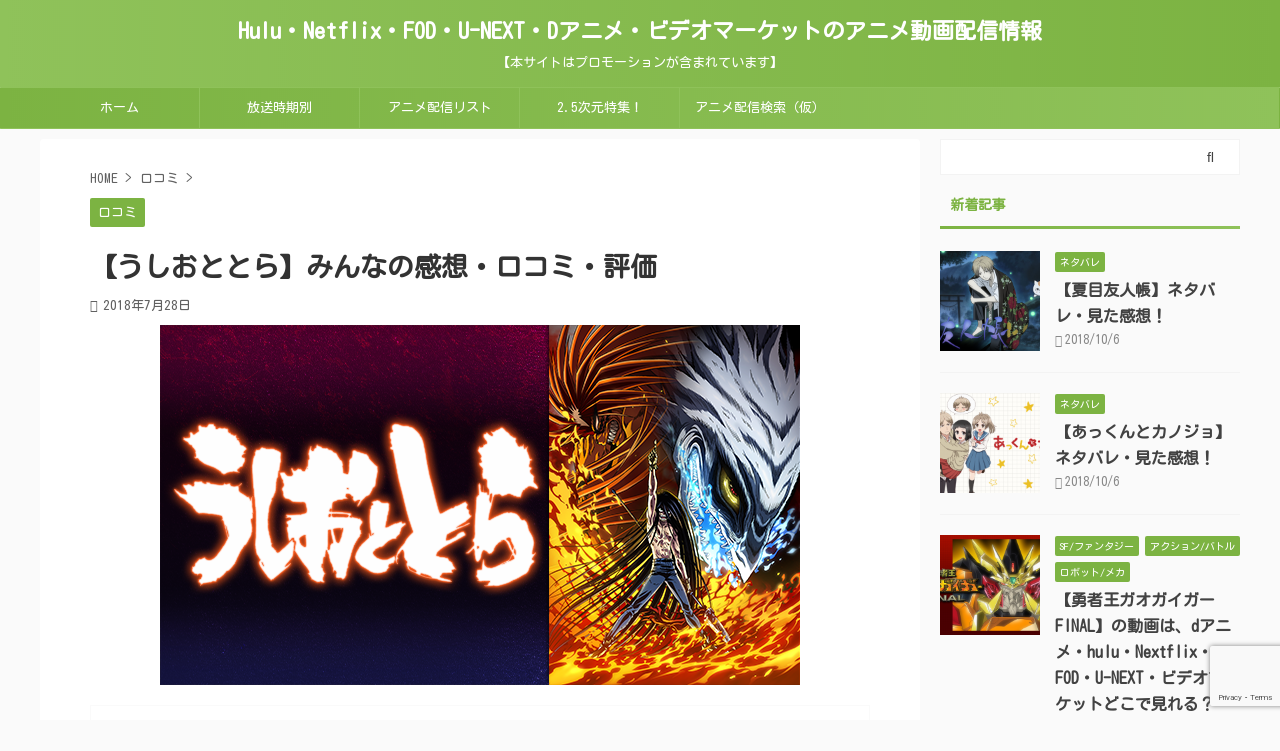

--- FILE ---
content_type: text/html; charset=UTF-8
request_url: https://sterile-treatment.com/36215/
body_size: 17632
content:

<!DOCTYPE html>
<!--[if lt IE 7]>
<html class="ie6" lang="ja"> <![endif]-->
<!--[if IE 7]>
<html class="i7" lang="ja"> <![endif]-->
<!--[if IE 8]>
<html class="ie" lang="ja"> <![endif]-->
<!--[if gt IE 8]><!-->
<html lang="ja" class="">
	<!--<![endif]-->
	<head prefix="og: http://ogp.me/ns# fb: http://ogp.me/ns/fb# article: http://ogp.me/ns/article#">
<!-- Google Tag Manager -->
<script>(function(w,d,s,l,i){w[l]=w[l]||[];w[l].push({'gtm.start':
new Date().getTime(),event:'gtm.js'});var f=d.getElementsByTagName(s)[0],
j=d.createElement(s),dl=l!='dataLayer'?'&l='+l:'';j.async=true;j.src=
'https://www.googletagmanager.com/gtm.js?id='+i+dl;f.parentNode.insertBefore(j,f);
})(window,document,'script','dataLayer','GTM-PHVD49J');</script>
<!-- End Google Tag Manager -->
		<meta charset="UTF-8" >
		<meta name="viewport" content="width=device-width,initial-scale=1.0,user-scalable=no,viewport-fit=cover">
		<meta name="format-detection" content="telephone=no" >

		
		<link rel="alternate" type="application/rss+xml" title="Hulu・Netflix・FOD・U-NEXT・Dアニメ・ビデオマーケットのアニメ動画配信情報 RSS Feed" href="https://sterile-treatment.com/feed/" />
		<link rel="pingback" href="https://sterile-treatment.com/xmlrpc.php" >
		<!--[if lt IE 9]>
		<script src="https://sterile-treatment.com/wp-content/themes/affinger5/js/html5shiv.js"></script>
		<![endif]-->
				<meta name='robots' content='max-image-preview:large' />
<title>【うしおととら】みんなの感想・口コミ・評価 - Hulu・Netflix・FOD・U-NEXT・Dアニメ・ビデオマーケットのアニメ動画配信情報</title>
<link rel='dns-prefetch' href='//ajax.googleapis.com' />
<script type="text/javascript">
window._wpemojiSettings = {"baseUrl":"https:\/\/s.w.org\/images\/core\/emoji\/14.0.0\/72x72\/","ext":".png","svgUrl":"https:\/\/s.w.org\/images\/core\/emoji\/14.0.0\/svg\/","svgExt":".svg","source":{"concatemoji":"https:\/\/sterile-treatment.com\/wp-includes\/js\/wp-emoji-release.min.js?ver=6.3.1"}};
/*! This file is auto-generated */
!function(i,n){var o,s,e;function c(e){try{var t={supportTests:e,timestamp:(new Date).valueOf()};sessionStorage.setItem(o,JSON.stringify(t))}catch(e){}}function p(e,t,n){e.clearRect(0,0,e.canvas.width,e.canvas.height),e.fillText(t,0,0);var t=new Uint32Array(e.getImageData(0,0,e.canvas.width,e.canvas.height).data),r=(e.clearRect(0,0,e.canvas.width,e.canvas.height),e.fillText(n,0,0),new Uint32Array(e.getImageData(0,0,e.canvas.width,e.canvas.height).data));return t.every(function(e,t){return e===r[t]})}function u(e,t,n){switch(t){case"flag":return n(e,"\ud83c\udff3\ufe0f\u200d\u26a7\ufe0f","\ud83c\udff3\ufe0f\u200b\u26a7\ufe0f")?!1:!n(e,"\ud83c\uddfa\ud83c\uddf3","\ud83c\uddfa\u200b\ud83c\uddf3")&&!n(e,"\ud83c\udff4\udb40\udc67\udb40\udc62\udb40\udc65\udb40\udc6e\udb40\udc67\udb40\udc7f","\ud83c\udff4\u200b\udb40\udc67\u200b\udb40\udc62\u200b\udb40\udc65\u200b\udb40\udc6e\u200b\udb40\udc67\u200b\udb40\udc7f");case"emoji":return!n(e,"\ud83e\udef1\ud83c\udffb\u200d\ud83e\udef2\ud83c\udfff","\ud83e\udef1\ud83c\udffb\u200b\ud83e\udef2\ud83c\udfff")}return!1}function f(e,t,n){var r="undefined"!=typeof WorkerGlobalScope&&self instanceof WorkerGlobalScope?new OffscreenCanvas(300,150):i.createElement("canvas"),a=r.getContext("2d",{willReadFrequently:!0}),o=(a.textBaseline="top",a.font="600 32px Arial",{});return e.forEach(function(e){o[e]=t(a,e,n)}),o}function t(e){var t=i.createElement("script");t.src=e,t.defer=!0,i.head.appendChild(t)}"undefined"!=typeof Promise&&(o="wpEmojiSettingsSupports",s=["flag","emoji"],n.supports={everything:!0,everythingExceptFlag:!0},e=new Promise(function(e){i.addEventListener("DOMContentLoaded",e,{once:!0})}),new Promise(function(t){var n=function(){try{var e=JSON.parse(sessionStorage.getItem(o));if("object"==typeof e&&"number"==typeof e.timestamp&&(new Date).valueOf()<e.timestamp+604800&&"object"==typeof e.supportTests)return e.supportTests}catch(e){}return null}();if(!n){if("undefined"!=typeof Worker&&"undefined"!=typeof OffscreenCanvas&&"undefined"!=typeof URL&&URL.createObjectURL&&"undefined"!=typeof Blob)try{var e="postMessage("+f.toString()+"("+[JSON.stringify(s),u.toString(),p.toString()].join(",")+"));",r=new Blob([e],{type:"text/javascript"}),a=new Worker(URL.createObjectURL(r),{name:"wpTestEmojiSupports"});return void(a.onmessage=function(e){c(n=e.data),a.terminate(),t(n)})}catch(e){}c(n=f(s,u,p))}t(n)}).then(function(e){for(var t in e)n.supports[t]=e[t],n.supports.everything=n.supports.everything&&n.supports[t],"flag"!==t&&(n.supports.everythingExceptFlag=n.supports.everythingExceptFlag&&n.supports[t]);n.supports.everythingExceptFlag=n.supports.everythingExceptFlag&&!n.supports.flag,n.DOMReady=!1,n.readyCallback=function(){n.DOMReady=!0}}).then(function(){return e}).then(function(){var e;n.supports.everything||(n.readyCallback(),(e=n.source||{}).concatemoji?t(e.concatemoji):e.wpemoji&&e.twemoji&&(t(e.twemoji),t(e.wpemoji)))}))}((window,document),window._wpemojiSettings);
</script>
<style type="text/css">
img.wp-smiley,
img.emoji {
	display: inline !important;
	border: none !important;
	box-shadow: none !important;
	height: 1em !important;
	width: 1em !important;
	margin: 0 0.07em !important;
	vertical-align: -0.1em !important;
	background: none !important;
	padding: 0 !important;
}
</style>
	<link rel='stylesheet' id='wp-customer-reviews-3-frontend-css' href='https://sterile-treatment.com/wp-content/plugins/wp-customer-reviews/css/wp-customer-reviews.css?ver=3.6.7' type='text/css' media='all' />
<link rel='stylesheet' id='wp-block-library-css' href='https://sterile-treatment.com/wp-includes/css/dist/block-library/style.min.css?ver=6.3.1' type='text/css' media='all' />
<style id='classic-theme-styles-inline-css' type='text/css'>
/*! This file is auto-generated */
.wp-block-button__link{color:#fff;background-color:#32373c;border-radius:9999px;box-shadow:none;text-decoration:none;padding:calc(.667em + 2px) calc(1.333em + 2px);font-size:1.125em}.wp-block-file__button{background:#32373c;color:#fff;text-decoration:none}
</style>
<style id='global-styles-inline-css' type='text/css'>
body{--wp--preset--color--black: #000000;--wp--preset--color--cyan-bluish-gray: #abb8c3;--wp--preset--color--white: #ffffff;--wp--preset--color--pale-pink: #f78da7;--wp--preset--color--vivid-red: #cf2e2e;--wp--preset--color--luminous-vivid-orange: #ff6900;--wp--preset--color--luminous-vivid-amber: #fcb900;--wp--preset--color--light-green-cyan: #7bdcb5;--wp--preset--color--vivid-green-cyan: #00d084;--wp--preset--color--pale-cyan-blue: #8ed1fc;--wp--preset--color--vivid-cyan-blue: #0693e3;--wp--preset--color--vivid-purple: #9b51e0;--wp--preset--color--soft-red: #e6514c;--wp--preset--color--light-grayish-red: #fdebee;--wp--preset--color--vivid-yellow: #ffc107;--wp--preset--color--very-pale-yellow: #fffde7;--wp--preset--color--very-light-gray: #fafafa;--wp--preset--color--very-dark-gray: #313131;--wp--preset--color--original-color-a: #43a047;--wp--preset--color--original-color-b: #795548;--wp--preset--color--original-color-c: #ec407a;--wp--preset--color--original-color-d: #9e9d24;--wp--preset--gradient--vivid-cyan-blue-to-vivid-purple: linear-gradient(135deg,rgba(6,147,227,1) 0%,rgb(155,81,224) 100%);--wp--preset--gradient--light-green-cyan-to-vivid-green-cyan: linear-gradient(135deg,rgb(122,220,180) 0%,rgb(0,208,130) 100%);--wp--preset--gradient--luminous-vivid-amber-to-luminous-vivid-orange: linear-gradient(135deg,rgba(252,185,0,1) 0%,rgba(255,105,0,1) 100%);--wp--preset--gradient--luminous-vivid-orange-to-vivid-red: linear-gradient(135deg,rgba(255,105,0,1) 0%,rgb(207,46,46) 100%);--wp--preset--gradient--very-light-gray-to-cyan-bluish-gray: linear-gradient(135deg,rgb(238,238,238) 0%,rgb(169,184,195) 100%);--wp--preset--gradient--cool-to-warm-spectrum: linear-gradient(135deg,rgb(74,234,220) 0%,rgb(151,120,209) 20%,rgb(207,42,186) 40%,rgb(238,44,130) 60%,rgb(251,105,98) 80%,rgb(254,248,76) 100%);--wp--preset--gradient--blush-light-purple: linear-gradient(135deg,rgb(255,206,236) 0%,rgb(152,150,240) 100%);--wp--preset--gradient--blush-bordeaux: linear-gradient(135deg,rgb(254,205,165) 0%,rgb(254,45,45) 50%,rgb(107,0,62) 100%);--wp--preset--gradient--luminous-dusk: linear-gradient(135deg,rgb(255,203,112) 0%,rgb(199,81,192) 50%,rgb(65,88,208) 100%);--wp--preset--gradient--pale-ocean: linear-gradient(135deg,rgb(255,245,203) 0%,rgb(182,227,212) 50%,rgb(51,167,181) 100%);--wp--preset--gradient--electric-grass: linear-gradient(135deg,rgb(202,248,128) 0%,rgb(113,206,126) 100%);--wp--preset--gradient--midnight: linear-gradient(135deg,rgb(2,3,129) 0%,rgb(40,116,252) 100%);--wp--preset--font-size--small: 13px;--wp--preset--font-size--medium: 20px;--wp--preset--font-size--large: 36px;--wp--preset--font-size--x-large: 42px;--wp--preset--spacing--20: 0.44rem;--wp--preset--spacing--30: 0.67rem;--wp--preset--spacing--40: 1rem;--wp--preset--spacing--50: 1.5rem;--wp--preset--spacing--60: 2.25rem;--wp--preset--spacing--70: 3.38rem;--wp--preset--spacing--80: 5.06rem;--wp--preset--shadow--natural: 6px 6px 9px rgba(0, 0, 0, 0.2);--wp--preset--shadow--deep: 12px 12px 50px rgba(0, 0, 0, 0.4);--wp--preset--shadow--sharp: 6px 6px 0px rgba(0, 0, 0, 0.2);--wp--preset--shadow--outlined: 6px 6px 0px -3px rgba(255, 255, 255, 1), 6px 6px rgba(0, 0, 0, 1);--wp--preset--shadow--crisp: 6px 6px 0px rgba(0, 0, 0, 1);}:where(.is-layout-flex){gap: 0.5em;}:where(.is-layout-grid){gap: 0.5em;}body .is-layout-flow > .alignleft{float: left;margin-inline-start: 0;margin-inline-end: 2em;}body .is-layout-flow > .alignright{float: right;margin-inline-start: 2em;margin-inline-end: 0;}body .is-layout-flow > .aligncenter{margin-left: auto !important;margin-right: auto !important;}body .is-layout-constrained > .alignleft{float: left;margin-inline-start: 0;margin-inline-end: 2em;}body .is-layout-constrained > .alignright{float: right;margin-inline-start: 2em;margin-inline-end: 0;}body .is-layout-constrained > .aligncenter{margin-left: auto !important;margin-right: auto !important;}body .is-layout-constrained > :where(:not(.alignleft):not(.alignright):not(.alignfull)){max-width: var(--wp--style--global--content-size);margin-left: auto !important;margin-right: auto !important;}body .is-layout-constrained > .alignwide{max-width: var(--wp--style--global--wide-size);}body .is-layout-flex{display: flex;}body .is-layout-flex{flex-wrap: wrap;align-items: center;}body .is-layout-flex > *{margin: 0;}body .is-layout-grid{display: grid;}body .is-layout-grid > *{margin: 0;}:where(.wp-block-columns.is-layout-flex){gap: 2em;}:where(.wp-block-columns.is-layout-grid){gap: 2em;}:where(.wp-block-post-template.is-layout-flex){gap: 1.25em;}:where(.wp-block-post-template.is-layout-grid){gap: 1.25em;}.has-black-color{color: var(--wp--preset--color--black) !important;}.has-cyan-bluish-gray-color{color: var(--wp--preset--color--cyan-bluish-gray) !important;}.has-white-color{color: var(--wp--preset--color--white) !important;}.has-pale-pink-color{color: var(--wp--preset--color--pale-pink) !important;}.has-vivid-red-color{color: var(--wp--preset--color--vivid-red) !important;}.has-luminous-vivid-orange-color{color: var(--wp--preset--color--luminous-vivid-orange) !important;}.has-luminous-vivid-amber-color{color: var(--wp--preset--color--luminous-vivid-amber) !important;}.has-light-green-cyan-color{color: var(--wp--preset--color--light-green-cyan) !important;}.has-vivid-green-cyan-color{color: var(--wp--preset--color--vivid-green-cyan) !important;}.has-pale-cyan-blue-color{color: var(--wp--preset--color--pale-cyan-blue) !important;}.has-vivid-cyan-blue-color{color: var(--wp--preset--color--vivid-cyan-blue) !important;}.has-vivid-purple-color{color: var(--wp--preset--color--vivid-purple) !important;}.has-black-background-color{background-color: var(--wp--preset--color--black) !important;}.has-cyan-bluish-gray-background-color{background-color: var(--wp--preset--color--cyan-bluish-gray) !important;}.has-white-background-color{background-color: var(--wp--preset--color--white) !important;}.has-pale-pink-background-color{background-color: var(--wp--preset--color--pale-pink) !important;}.has-vivid-red-background-color{background-color: var(--wp--preset--color--vivid-red) !important;}.has-luminous-vivid-orange-background-color{background-color: var(--wp--preset--color--luminous-vivid-orange) !important;}.has-luminous-vivid-amber-background-color{background-color: var(--wp--preset--color--luminous-vivid-amber) !important;}.has-light-green-cyan-background-color{background-color: var(--wp--preset--color--light-green-cyan) !important;}.has-vivid-green-cyan-background-color{background-color: var(--wp--preset--color--vivid-green-cyan) !important;}.has-pale-cyan-blue-background-color{background-color: var(--wp--preset--color--pale-cyan-blue) !important;}.has-vivid-cyan-blue-background-color{background-color: var(--wp--preset--color--vivid-cyan-blue) !important;}.has-vivid-purple-background-color{background-color: var(--wp--preset--color--vivid-purple) !important;}.has-black-border-color{border-color: var(--wp--preset--color--black) !important;}.has-cyan-bluish-gray-border-color{border-color: var(--wp--preset--color--cyan-bluish-gray) !important;}.has-white-border-color{border-color: var(--wp--preset--color--white) !important;}.has-pale-pink-border-color{border-color: var(--wp--preset--color--pale-pink) !important;}.has-vivid-red-border-color{border-color: var(--wp--preset--color--vivid-red) !important;}.has-luminous-vivid-orange-border-color{border-color: var(--wp--preset--color--luminous-vivid-orange) !important;}.has-luminous-vivid-amber-border-color{border-color: var(--wp--preset--color--luminous-vivid-amber) !important;}.has-light-green-cyan-border-color{border-color: var(--wp--preset--color--light-green-cyan) !important;}.has-vivid-green-cyan-border-color{border-color: var(--wp--preset--color--vivid-green-cyan) !important;}.has-pale-cyan-blue-border-color{border-color: var(--wp--preset--color--pale-cyan-blue) !important;}.has-vivid-cyan-blue-border-color{border-color: var(--wp--preset--color--vivid-cyan-blue) !important;}.has-vivid-purple-border-color{border-color: var(--wp--preset--color--vivid-purple) !important;}.has-vivid-cyan-blue-to-vivid-purple-gradient-background{background: var(--wp--preset--gradient--vivid-cyan-blue-to-vivid-purple) !important;}.has-light-green-cyan-to-vivid-green-cyan-gradient-background{background: var(--wp--preset--gradient--light-green-cyan-to-vivid-green-cyan) !important;}.has-luminous-vivid-amber-to-luminous-vivid-orange-gradient-background{background: var(--wp--preset--gradient--luminous-vivid-amber-to-luminous-vivid-orange) !important;}.has-luminous-vivid-orange-to-vivid-red-gradient-background{background: var(--wp--preset--gradient--luminous-vivid-orange-to-vivid-red) !important;}.has-very-light-gray-to-cyan-bluish-gray-gradient-background{background: var(--wp--preset--gradient--very-light-gray-to-cyan-bluish-gray) !important;}.has-cool-to-warm-spectrum-gradient-background{background: var(--wp--preset--gradient--cool-to-warm-spectrum) !important;}.has-blush-light-purple-gradient-background{background: var(--wp--preset--gradient--blush-light-purple) !important;}.has-blush-bordeaux-gradient-background{background: var(--wp--preset--gradient--blush-bordeaux) !important;}.has-luminous-dusk-gradient-background{background: var(--wp--preset--gradient--luminous-dusk) !important;}.has-pale-ocean-gradient-background{background: var(--wp--preset--gradient--pale-ocean) !important;}.has-electric-grass-gradient-background{background: var(--wp--preset--gradient--electric-grass) !important;}.has-midnight-gradient-background{background: var(--wp--preset--gradient--midnight) !important;}.has-small-font-size{font-size: var(--wp--preset--font-size--small) !important;}.has-medium-font-size{font-size: var(--wp--preset--font-size--medium) !important;}.has-large-font-size{font-size: var(--wp--preset--font-size--large) !important;}.has-x-large-font-size{font-size: var(--wp--preset--font-size--x-large) !important;}
.wp-block-navigation a:where(:not(.wp-element-button)){color: inherit;}
:where(.wp-block-post-template.is-layout-flex){gap: 1.25em;}:where(.wp-block-post-template.is-layout-grid){gap: 1.25em;}
:where(.wp-block-columns.is-layout-flex){gap: 2em;}:where(.wp-block-columns.is-layout-grid){gap: 2em;}
.wp-block-pullquote{font-size: 1.5em;line-height: 1.6;}
</style>
<link rel='stylesheet' id='contact-form-7-css' href='https://sterile-treatment.com/wp-content/plugins/contact-form-7/includes/css/styles.css?ver=5.8' type='text/css' media='all' />
<link rel='stylesheet' id='st-toc-css' href='https://sterile-treatment.com/wp-content/plugins/st-toc/assets/css/style.css?ver=20180717' type='text/css' media='all' />
<link rel='stylesheet' id='st-kaiwa-style-css' href='https://sterile-treatment.com/wp-content/plugins/st-kaiwa/assets/css/style.php?ver=20180521' type='text/css' media='all' />
<link rel='stylesheet' id='normalize-css' href='https://sterile-treatment.com/wp-content/themes/affinger5/css/normalize.css?ver=1.5.9' type='text/css' media='all' />
<link rel='stylesheet' id='font-awesome-css' href='https://sterile-treatment.com/wp-content/themes/affinger5/css/fontawesome/css/font-awesome.min.css?ver=4.7.0' type='text/css' media='all' />
<link rel='stylesheet' id='font-awesome-animation-css' href='https://sterile-treatment.com/wp-content/themes/affinger5/css/fontawesome/css/font-awesome-animation.min.css?ver=6.3.1' type='text/css' media='all' />
<link rel='stylesheet' id='st_svg-css' href='https://sterile-treatment.com/wp-content/themes/affinger5/st_svg/style.css?ver=6.3.1' type='text/css' media='all' />
<link rel='stylesheet' id='slick-css' href='https://sterile-treatment.com/wp-content/themes/affinger5/vendor/slick/slick.css?ver=1.8.0' type='text/css' media='all' />
<link rel='stylesheet' id='slick-theme-css' href='https://sterile-treatment.com/wp-content/themes/affinger5/vendor/slick/slick-theme.css?ver=1.8.0' type='text/css' media='all' />
<link rel='stylesheet' id='fonts-googleapis-custom-css' href='https://fonts.googleapis.com/css?family=Kosugi+Maru&#038;ver=6.3.1#038;display=swap' type='text/css' media='all' />
<link rel='stylesheet' id='style-css' href='https://sterile-treatment.com/wp-content/themes/affinger5/style.css?ver=6.3.1' type='text/css' media='all' />
<link rel='stylesheet' id='child-style-css' href='https://sterile-treatment.com/wp-content/themes/affinger5-child/style.css?ver=6.3.1' type='text/css' media='all' />
<link rel='stylesheet' id='single-css' href='https://sterile-treatment.com/wp-content/themes/affinger5/st-rankcss.php' type='text/css' media='all' />
<link rel='stylesheet' id='jquery-lazyloadxt-spinner-css-css' href='//sterile-treatment.com/wp-content/plugins/a3-lazy-load/assets/css/jquery.lazyloadxt.spinner.css?ver=6.3.1' type='text/css' media='all' />
<link rel='stylesheet' id='a3a3_lazy_load-css' href='//sterile-treatment.com/wp-content/uploads/sass/a3_lazy_load.min.css?ver=1549351582' type='text/css' media='all' />
<link rel='stylesheet' id='st-themecss-css' href='https://sterile-treatment.com/wp-content/themes/affinger5/st-themecss-loader.php?ver=6.3.1' type='text/css' media='all' />
<script type='text/javascript' src='//ajax.googleapis.com/ajax/libs/jquery/1.11.3/jquery.min.js?ver=1.11.3' id='jquery-js'></script>
<script type='text/javascript' src='https://sterile-treatment.com/wp-content/plugins/wp-customer-reviews/js/wp-customer-reviews.js?ver=3.6.7' id='wp-customer-reviews-3-frontend-js'></script>
<link rel="https://api.w.org/" href="https://sterile-treatment.com/wp-json/" /><link rel="alternate" type="application/json" href="https://sterile-treatment.com/wp-json/wp/v2/posts/36215" /><link rel='shortlink' href='https://sterile-treatment.com/?p=36215' />
<link rel="alternate" type="application/json+oembed" href="https://sterile-treatment.com/wp-json/oembed/1.0/embed?url=https%3A%2F%2Fsterile-treatment.com%2F36215%2F" />
<link rel="alternate" type="text/xml+oembed" href="https://sterile-treatment.com/wp-json/oembed/1.0/embed?url=https%3A%2F%2Fsterile-treatment.com%2F36215%2F&#038;format=xml" />
                <script>
                    var ajaxUrl = 'https://sterile-treatment.com/wp-admin/admin-ajax.php';
                </script>
        <meta name="robots" content="index, follow" />
<meta name="thumbnail" content="https://sterile-treatment.com/wp-content/uploads/22000_1_1-6.png">
<link rel="canonical" href="https://sterile-treatment.com/36215/" />
		<style type="text/css" id="wp-custom-css">
			*{
	font-family: 'Kosugi Maru', sans-serif!important;
}		</style>
					<script>
		(function (i, s, o, g, r, a, m) {
			i['GoogleAnalyticsObject'] = r;
			i[r] = i[r] || function () {
					(i[r].q = i[r].q || []).push(arguments)
				}, i[r].l = 1 * new Date();
			a = s.createElement(o),
				m = s.getElementsByTagName(o)[0];
			a.async = 1;
			a.src = g;
			m.parentNode.insertBefore(a, m)
		})(window, document, 'script', '//www.google-analytics.com/analytics.js', 'ga');

		ga('create', 'UA-77920717-8', 'auto');
		ga('send', 'pageview');

	</script>
					

	<script>
		jQuery(function(){
		jQuery('.entry-content a[href^=http]')
			.not('[href*="'+location.hostname+'"]')
			.attr({target:"_blank"})
		;})
	</script>

<script>
	jQuery(function(){
		jQuery('.st-btn-open').click(function(){
			jQuery(this).next('.st-slidebox').stop(true, true).slideToggle();
			jQuery(this).addClass('st-btn-open-click');
		});
	});
</script>


<script>
	jQuery(function(){
		jQuery("#toc_container:not(:has(ul ul))").addClass("only-toc");
		jQuery(".st-ac-box ul:has(.cat-item)").each(function(){
			jQuery(this).addClass("st-ac-cat");
		});
	});
</script>

<script>
	jQuery(function(){
						jQuery('.st-star').parent('.rankh4').css('padding-bottom','5px'); // スターがある場合のランキング見出し調整
	});
</script>


			</head>
	<body class="post-template-default single single-post postid-36215 single-format-standard not-front-page" >
<!-- Google Tag Manager (noscript) -->
<noscript><iframe src="https://www.googletagmanager.com/ns.html?id=GTM-PHVD49J"
height="0" width="0" style="display:none;visibility:hidden"></iframe></noscript>
<!-- End Google Tag Manager (noscript) -->
				<div id="st-ami">
				<div id="wrapper" class="">
				<div id="wrapper-in">
					<header id="st-headwide">
						<div id="headbox-bg">
							<div id="headbox">

								<nav id="s-navi" class="pcnone" data-st-nav data-st-nav-type="normal">
		<dl class="acordion is-active" data-st-nav-primary>
			<dt class="trigger">
				<p class="acordion_button"><span class="op op-menu"><i class="fa st-svg-menu"></i></span></p>

				
				
							<!-- 追加メニュー -->
							
							<!-- 追加メニュー2 -->
							
							</dt>

			<dd class="acordion_tree">
				<div class="acordion_tree_content">

					

												<div class="menu-top-container"><ul id="menu-top" class="menu"><li id="menu-item-13189" class="menu-item menu-item-type-custom menu-item-object-custom menu-item-home menu-item-13189"><a href="https://sterile-treatment.com/"><span class="menu-item-label">ホーム</span></a></li>
<li id="menu-item-44349" class="menu-item menu-item-type-post_type menu-item-object-page menu-item-44349"><a href="https://sterile-treatment.com/ziki/"><span class="menu-item-label">放送時期別</span></a></li>
<li id="menu-item-43680" class="menu-item menu-item-type-post_type menu-item-object-page menu-item-has-children menu-item-43680"><a href="https://sterile-treatment.com/alist/"><span class="menu-item-label">アニメ配信リスト</span></a>
<ul class="sub-menu">
	<li id="menu-item-43670" class="menu-item menu-item-type-post_type menu-item-object-page menu-item-43670"><a href="https://sterile-treatment.com/danime-list/"><span class="menu-item-label">dアニメ配信リスト</span></a></li>
	<li id="menu-item-43656" class="menu-item menu-item-type-post_type menu-item-object-page menu-item-43656"><a href="https://sterile-treatment.com/hulu-alist/"><span class="menu-item-label">huluアニメ配信リスト</span></a></li>
	<li id="menu-item-43668" class="menu-item menu-item-type-post_type menu-item-object-page menu-item-43668"><a href="https://sterile-treatment.com/fod-alist/"><span class="menu-item-label">FODアニメ配信リスト</span></a></li>
	<li id="menu-item-43669" class="menu-item menu-item-type-post_type menu-item-object-page menu-item-43669"><a href="https://sterile-treatment.com/netflix-alist/"><span class="menu-item-label">Netflixアニメ配信リスト</span></a></li>
	<li id="menu-item-43667" class="menu-item menu-item-type-post_type menu-item-object-page menu-item-43667"><a href="https://sterile-treatment.com/u-next-alist/"><span class="menu-item-label">U-NEXTアニメ配信リスト</span></a></li>
	<li id="menu-item-48400" class="menu-item menu-item-type-post_type menu-item-object-page menu-item-48400"><a href="https://sterile-treatment.com/vm-alist/"><span class="menu-item-label">VIdeoMarket配信リスト</span></a></li>
</ul>
</li>
<li id="menu-item-44352" class="menu-item menu-item-type-taxonomy menu-item-object-category menu-item-44352"><a href="https://sterile-treatment.com/category/2-5%e6%ac%a1%e5%85%83%e8%88%9e%e5%8f%b0/"><span class="menu-item-label">2.5次元特集！</span></a></li>
<li id="menu-item-43164" class="menu-item menu-item-type-post_type menu-item-object-page menu-item-43164"><a href="https://sterile-treatment.com/anime-search/"><span class="menu-item-label">アニメ配信検索（仮）</span></a></li>
</ul></div>						<div class="clear"></div>

					
				</div>
			</dd>

					</dl>

					</nav>

								<div id="header-l">
									
									<div id="st-text-logo">
										
            
			
				<!-- ロゴ又はブログ名 -->
				                
					<p class="sitename sitenametop"><a href="https://sterile-treatment.com/">
  						                      		  Hulu・Netflix・FOD・U-NEXT・Dアニメ・ビデオマーケットのアニメ動画配信情報                   		               		 </a></p>
                     
   				          		<!-- ロゴ又はブログ名ここまで -->
                
           		<!-- キャプション -->
           							<p class="descr">
						【本サイトはプロモーションが含まれています】					</p>
				
			
		
    									</div>
								</div><!-- /#header-l -->

								<div id="header-r" class="smanone">
									
								</div><!-- /#header-r -->
							</div><!-- /#headbox-bg -->
						</div><!-- /#headbox clearfix -->

						
						
						
						
											
<div id="gazou-wide">
			<div id="st-menubox">
			<div id="st-menuwide">
				<nav class="smanone clearfix"><ul id="menu-top-1" class="menu"><li class="menu-item menu-item-type-custom menu-item-object-custom menu-item-home menu-item-13189"><a href="https://sterile-treatment.com/">ホーム</a></li>
<li class="menu-item menu-item-type-post_type menu-item-object-page menu-item-44349"><a href="https://sterile-treatment.com/ziki/">放送時期別</a></li>
<li class="menu-item menu-item-type-post_type menu-item-object-page menu-item-has-children menu-item-43680"><a href="https://sterile-treatment.com/alist/">アニメ配信リスト</a>
<ul class="sub-menu">
	<li class="menu-item menu-item-type-post_type menu-item-object-page menu-item-43670"><a href="https://sterile-treatment.com/danime-list/">dアニメ配信リスト</a></li>
	<li class="menu-item menu-item-type-post_type menu-item-object-page menu-item-43656"><a href="https://sterile-treatment.com/hulu-alist/">huluアニメ配信リスト</a></li>
	<li class="menu-item menu-item-type-post_type menu-item-object-page menu-item-43668"><a href="https://sterile-treatment.com/fod-alist/">FODアニメ配信リスト</a></li>
	<li class="menu-item menu-item-type-post_type menu-item-object-page menu-item-43669"><a href="https://sterile-treatment.com/netflix-alist/">Netflixアニメ配信リスト</a></li>
	<li class="menu-item menu-item-type-post_type menu-item-object-page menu-item-43667"><a href="https://sterile-treatment.com/u-next-alist/">U-NEXTアニメ配信リスト</a></li>
	<li class="menu-item menu-item-type-post_type menu-item-object-page menu-item-48400"><a href="https://sterile-treatment.com/vm-alist/">VIdeoMarket配信リスト</a></li>
</ul>
</li>
<li class="menu-item menu-item-type-taxonomy menu-item-object-category menu-item-44352"><a href="https://sterile-treatment.com/category/2-5%e6%ac%a1%e5%85%83%e8%88%9e%e5%8f%b0/">2.5次元特集！</a></li>
<li class="menu-item menu-item-type-post_type menu-item-object-page menu-item-43164"><a href="https://sterile-treatment.com/anime-search/">アニメ配信検索（仮）</a></li>
</ul></nav>			</div>
		</div>
				</div>
					
					
					</header>

					

					<div id="content-w">

					
					
					
	
			<div id="st-header-post-under-box" class="st-header-post-no-data "
		     style="">
			<div class="st-dark-cover">
							</div>
		</div>
	

<div id="content" class="clearfix">
	<div id="contentInner">
		<main>
			<article>
									<div id="post-36215" class="st-post post-36215 post type-post status-publish format-standard has-post-thumbnail hentry category-8179">
				
					
																
					
					<!--ぱんくず -->
											<div
							id="breadcrumb">
							<ol itemscope itemtype="http://schema.org/BreadcrumbList">
								<li itemprop="itemListElement" itemscope itemtype="http://schema.org/ListItem">
									<a href="https://sterile-treatment.com" itemprop="item">
										<span itemprop="name">HOME</span>
									</a>
									&gt;
									<meta itemprop="position" content="1"/>
								</li>

								
																	<li itemprop="itemListElement" itemscope itemtype="http://schema.org/ListItem">
										<a href="https://sterile-treatment.com/category/%e5%8f%a3%e3%82%b3%e3%83%9f/" itemprop="item">
											<span
												itemprop="name">口コミ</span>
										</a>
										&gt;
										<meta itemprop="position" content="2"/>
									</li>
																								</ol>

													</div>
										<!--/ ぱんくず -->

					<!--ループ開始 -->
										
																									<p class="st-catgroup">
								<a href="https://sterile-treatment.com/category/%e5%8f%a3%e3%82%b3%e3%83%9f/" title="View all posts in 口コミ" rel="category tag"><span class="catname st-catid8179">口コミ</span></a>							</p>
						
						<h1 class="entry-title">【うしおととら】みんなの感想・口コミ・評価</h1>

						
	<div class="blogbox ">
		<p><span class="kdate">
											<i class="fa fa-refresh"></i><time class="updated" datetime="2018-07-28T23:40:35+0900">2018年7月28日</time>
					</span></p>
	</div>
					
					
					<div class="mainbox">
						<div id="nocopy" oncontextmenu="return false" onMouseDown="return false;" style="-moz-user-select: none; -khtml-user-select: none; user-select: none;-webkit-touch-callout:none; -webkit-user-select:none;"><!-- コピー禁止エリアここから -->
							
							
							
							<div class="entry-content">
								<p><img decoding="async" fetchpriority="high" class="lazy lazy-hidden aligncenter" src="//sterile-treatment.com/wp-content/plugins/a3-lazy-load/assets/images/lazy_placeholder.gif" data-lazy-type="image" data-src="https://sterile-treatment.com/wp-content/uploads/22000_1_1.png" alt="" width="640" height="360" / ><noscript><img decoding="async" fetchpriority="high" class="aligncenter" src="https://sterile-treatment.com/wp-content/uploads/22000_1_1.png" alt="" width="640" height="360" / ></noscript></p>
<h2>【うしおととら】みんなの口コミ投稿はこちら！</h2>
<div data-wpcr3-content="36215"><div class='wpcr3_respond_1 wpcr3_in_content' data-ajaxurl='["https:||sterile-treatment","com|wp-admin|admin-ajax","php?action=wpcr3-ajax"]' data-on-postid='36215'data-postid='36215'><div class="wpcr3_respond_2"><div class="wpcr3_div_2"><table class="wpcr3_table_2"><tbody><tr><td colspan="2"><div class="wpcr3_leave_text">Submit your review</div></td></tr><tr class="wpcr3_review_form_text_field"><td><label for="wpcr3_fname" class="comment-field">お名前: </label></td><td><input maxlength="150" class="text-input wpcr3_required" type="text" id="wpcr3_fname" name="wpcr3_fname" value="" /></td></tr><tr class="wpcr3_review_form_rating_field"><td><label for="id_wpcr3_frating" class="comment-field">Rating: </label></td><td><div class="wpcr3_rating_stars"><div class="wpcr3_rating_style1"><div class="wpcr3_rating_style1_status"><div class="wpcr3_rating_style1_score"><div class="wpcr3_rating_style1_score1">1</div><div class="wpcr3_rating_style1_score2">2</div><div class="wpcr3_rating_style1_score3">3</div><div class="wpcr3_rating_style1_score4">4</div><div class="wpcr3_rating_style1_score5">5</div></div></div><div class="wpcr3_rating_style1_base wpcr3_hide"><div class="wpcr3_rating_style1_average" style="width:0%;"></div></div></div></div><input style="display:none;" type="hidden" class="wpcr3_required wpcr3_frating" id="id_wpcr3_frating"name="wpcr3_frating" /></td></tr><tr class="wpcr3_review_form_review_field_label"><td colspan="2"><label for="id_wpcr3_ftext" class="comment-field">Review: </label></td></tr><tr class="wpcr3_review_form_review_field_textarea"><td colspan="2"><textarea class="wpcr3_required wpcr3_ftext" id="id_wpcr3_ftext" name="wpcr3_ftext" rows="8"cols="50"></textarea></td></tr><tr><td colspan="2" class="wpcr3_check_confirm"><div class="wpcr3_clear"></div><input type="hidden" name="wpcr3_postid" value="36215" /><input type="text" class="wpcr3_fakehide wpcr3_fake_website" name="website" /><input type="text" class="wpcr3_fakehide wpcr3_fake_url" name="url" /><input type="checkbox" class="wpcr3_fakehide wpcr3_fconfirm1" name="wpcr3_fconfirm1" value="1" /><label><input type="checkbox" name="wpcr3_fconfirm2" class="wpcr3_fconfirm2" value="1" />&nbsp; Check this box to confirm you are human.</label><input type="checkbox" class="wpcr3_fakehide wpcr3_fconfirm3" name="wpcr3_fconfirm3" checked="checked" value="1" /></td></tr><tr><td colspan="2"><div class="wpcr3_button_1 wpcr3_submit_btn">Submit</div>&nbsp;&nbsp;&nbsp;&nbsp;&nbsp;<div class="wpcr3_button_1 wpcr3_cancel_btn">Cancel</div></td></tr></tbody></table></div></div><div class="wpcr3_clear wpcr3_pb5"></div><div class="wpcr3_respond_3"><p><div class="wpcr3_button_1 wpcr3_show_btn">Create your own review</div></p></div><div class="wpcr3_dotline"></div><div class="wpcr3_reviews_holder"><div class="wpcr3_review_item"><div class="wpcr3_item wpcr3_product" itemscope itemtype="https://schema.org/Product"><div class="wpcr3_item_name">Hulu・Netflix・FOD・U-NEXT・Dアニメ・ビデオマーケットのアニメ動画配信情報</div><meta itemprop="name" content="Hulu・Netflix・FOD・U-NEXT・Dアニメ・ビデオマーケットのアニメ動画配信情報" /><meta itemprop="brand" content="" /><meta itemprop="productID" content="" /><meta itemprop="image" content="https://sterile-treatment.com/wp-content/plugins/wp-customer-reviews/css/1x1.png" /><div class="wpcr3_aggregateRating"><span class="wpcr3_aggregateRating_overallText">Average rating: </span>&nbsp;<div class="wpcr3_aggregateRating_ratingValue"><div class="wpcr3_rating_style1"><div class="wpcr3_rating_style1_base "><div class="wpcr3_rating_style1_average" style="width:0%;"></div></div></div></div>&nbsp;<span class="wpcr3_aggregateRating_reviewCount">0 reviews</span></div></div></div></div></div></div>
<h2>【うしおととら】みんなのtwitterつぶやき情報はこちら！</h2>
<div id="error"><p class="wpdberror"><strong>WordPress データベースエラー:</strong> [Table &#039;mjrt_u2znx.wp_twitter&#039; doesn&#039;t exist]<br /><code>SHOW FULL COLUMNS FROM `wp_twitter`</code></p></div><div id="error"><p class="wpdberror"><strong>WordPress データベースエラー:</strong> [Table &#039;mjrt_u2znx.wp_twitter&#039; doesn&#039;t exist]<br /><code>SHOW FULL COLUMNS FROM `wp_twitter`</code></p></div><div>※※情報収集中です。※※※</div>

<h2>【うしおととら】をもっと詳しく知りたい方こちら！</h2>
			<a href="https://sterile-treatment.com/10921/" class="st-cardlink">
			<div class="kanren st-cardbox" >
								<dl class="clearfix">
					<dt class="st-card-img">
															<img width="150" height="150" src="//sterile-treatment.com/wp-content/plugins/a3-lazy-load/assets/images/lazy_placeholder.gif" data-lazy-type="image" data-src="https://sterile-treatment.com/wp-content/uploads/22000_1_1-4-150x150.png" class="lazy lazy-hidden attachment-st_thumb150 size-st_thumb150 wp-post-image" alt="" decoding="async" srcset="" data-srcset="https://sterile-treatment.com/wp-content/uploads/22000_1_1-4-150x150.png 150w, https://sterile-treatment.com/wp-content/uploads/22000_1_1-4-100x100.png 100w, https://sterile-treatment.com/wp-content/uploads/22000_1_1-4-300x300.png 300w, https://sterile-treatment.com/wp-content/uploads/22000_1_1-4-60x60.png 60w" sizes="(max-width: 150px) 100vw, 150px" /><noscript><img width="150" height="150" src="//sterile-treatment.com/wp-content/plugins/a3-lazy-load/assets/images/lazy_placeholder.gif" data-lazy-type="image" data-src="https://sterile-treatment.com/wp-content/uploads/22000_1_1-4-150x150.png" class="lazy lazy-hidden attachment-st_thumb150 size-st_thumb150 wp-post-image" alt="" decoding="async" srcset="" data-srcset="https://sterile-treatment.com/wp-content/uploads/22000_1_1-4-150x150.png 150w, https://sterile-treatment.com/wp-content/uploads/22000_1_1-4-100x100.png 100w, https://sterile-treatment.com/wp-content/uploads/22000_1_1-4-300x300.png 300w, https://sterile-treatment.com/wp-content/uploads/22000_1_1-4-60x60.png 60w" sizes="(max-width: 150px) 100vw, 150px" /><noscript><img width="150" height="150" src="https://sterile-treatment.com/wp-content/uploads/22000_1_1-4-150x150.png" class="attachment-st_thumb150 size-st_thumb150 wp-post-image" alt="" decoding="async" srcset="https://sterile-treatment.com/wp-content/uploads/22000_1_1-4-150x150.png 150w, https://sterile-treatment.com/wp-content/uploads/22000_1_1-4-100x100.png 100w, https://sterile-treatment.com/wp-content/uploads/22000_1_1-4-300x300.png 300w, https://sterile-treatment.com/wp-content/uploads/22000_1_1-4-60x60.png 60w" sizes="(max-width: 150px) 100vw, 150px" /></noscript></noscript>												</dt>
					<dd>
													<h5 class="st-cardbox-t">【うしおととら】の動画は、dアニメ・hulu・Nextflix・FOD・U-NEXT・ビデオマーケットどこで見れる？</h5>
						
													<div class="st-card-excerpt smanone">
								<p>アクション/バトル,ホラー/サスペンス/推理ジャンルで人気の【うしおととら】ですが、放送中だったらTVerなどでも見れますが、放送が終わってからもまた見たい！と思って動画サービスを使おうとしても、どの ... </p>
							</div>
																			<p class="cardbox-more">続きを見る</p>
											</dd>
				</dl>
			</div>
			</a>
			
<h2>【うしおととら】の各話あらすじ・ネタバレ・感想はこちら！</h2>
<p>※※※ただいま準備中です。※※※</p>
							</div>
						</div><!-- コピー禁止エリアここまで -->

												
					<div class="adbox">
				
							        
	
									<div style="padding-top:10px;">
						
		        
	
					</div>
							</div>
			

						
					</div><!-- .mainboxここまで -->

																
					
					
	
	<div class="sns ">
	<ul class="clearfix">
					<!--ツイートボタン-->
			<li class="twitter"> 
			<a rel="nofollow" onclick="window.open('//twitter.com/intent/tweet?url=https%3A%2F%2Fsterile-treatment.com%2F36215%2F&text=%E3%80%90%E3%81%86%E3%81%97%E3%81%8A%E3%81%A8%E3%81%A8%E3%82%89%E3%80%91%E3%81%BF%E3%82%93%E3%81%AA%E3%81%AE%E6%84%9F%E6%83%B3%E3%83%BB%E5%8F%A3%E3%82%B3%E3%83%9F%E3%83%BB%E8%A9%95%E4%BE%A1&tw_p=tweetbutton', '', 'width=500,height=450'); return false;"><i class="fa fa-twitter"></i><span class="snstext " >Twitter</span></a>
			</li>
		
					<!--シェアボタン-->      
			<li class="facebook">
			<a href="//www.facebook.com/sharer.php?src=bm&u=https%3A%2F%2Fsterile-treatment.com%2F36215%2F&t=%E3%80%90%E3%81%86%E3%81%97%E3%81%8A%E3%81%A8%E3%81%A8%E3%82%89%E3%80%91%E3%81%BF%E3%82%93%E3%81%AA%E3%81%AE%E6%84%9F%E6%83%B3%E3%83%BB%E5%8F%A3%E3%82%B3%E3%83%9F%E3%83%BB%E8%A9%95%E4%BE%A1" target="_blank" rel="nofollow noopener"><i class="fa fa-facebook"></i><span class="snstext " >Share</span>
			</a>
			</li>
		
					<!--ポケットボタン-->      
			<li class="pocket">
			<a rel="nofollow" onclick="window.open('//getpocket.com/edit?url=https%3A%2F%2Fsterile-treatment.com%2F36215%2F&title=%E3%80%90%E3%81%86%E3%81%97%E3%81%8A%E3%81%A8%E3%81%A8%E3%82%89%E3%80%91%E3%81%BF%E3%82%93%E3%81%AA%E3%81%AE%E6%84%9F%E6%83%B3%E3%83%BB%E5%8F%A3%E3%82%B3%E3%83%9F%E3%83%BB%E8%A9%95%E4%BE%A1', '', 'width=500,height=350'); return false;"><i class="fa fa-get-pocket"></i><span class="snstext " >Pocket</span></a></li>
		
					<!--はてブボタン-->
			<li class="hatebu">       
				<a href="//b.hatena.ne.jp/entry/https://sterile-treatment.com/36215/" class="hatena-bookmark-button" data-hatena-bookmark-layout="simple" title="【うしおととら】みんなの感想・口コミ・評価" rel="nofollow"><i class="fa st-svg-hateb"></i><span class="snstext " >Hatena</span>
				</a><script type="text/javascript" src="//b.st-hatena.com/js/bookmark_button.js" charset="utf-8" async="async"></script>

			</li>
		
		
					<!--LINEボタン-->   
			<li class="line">
			<a href="//line.me/R/msg/text/?%E3%80%90%E3%81%86%E3%81%97%E3%81%8A%E3%81%A8%E3%81%A8%E3%82%89%E3%80%91%E3%81%BF%E3%82%93%E3%81%AA%E3%81%AE%E6%84%9F%E6%83%B3%E3%83%BB%E5%8F%A3%E3%82%B3%E3%83%9F%E3%83%BB%E8%A9%95%E4%BE%A1%0Ahttps%3A%2F%2Fsterile-treatment.com%2F36215%2F" target="_blank" rel="nofollow noopener"><i class="fa fa-comment" aria-hidden="true"></i><span class="snstext" >LINE</span></a>
			</li> 
		
		
					<!--URLコピーボタン-->
			<li class="share-copy">
			<a href="#" rel="nofollow" data-st-copy-text="【うしおととら】みんなの感想・口コミ・評価 / https://sterile-treatment.com/36215/"><i class="fa fa-clipboard"></i><span class="snstext" >コピーする</span></a>
			</li>
		
	</ul>

	</div> 

											
<div class="kanren pop-box ">
	
	
	
</div>

											<p class="tagst">
							<i class="fa fa-folder-open-o" aria-hidden="true"></i>-<a href="https://sterile-treatment.com/category/%e5%8f%a3%e3%82%b3%e3%83%9f/" rel="category tag">口コミ</a><br/>
													</p>
					
					<aside>
						<p class="author" style="display:none;"><a href="https://sterile-treatment.com/author/mjrt/" title="mjrt" class="vcard author"><span class="fn">author</span></a></p>
																		<!--ループ終了-->

						
						<!--関連記事-->
						
	
	<h4 class="point"><span class="point-in">同じジャンルのアニメ情報</span></h4>

	
<div class="kanren" data-st-load-more-content
     data-st-load-more-id="860d0e5d-b626-4c77-b69a-5996fadba5b2">
						
			<dl class="clearfix">
				<dt><a href="https://sterile-treatment.com/37799/">
						
															<img width="150" height="150" src="//sterile-treatment.com/wp-content/plugins/a3-lazy-load/assets/images/lazy_placeholder.gif" data-lazy-type="image" data-src="https://sterile-treatment.com/wp-content/uploads/20174_1_1-6-150x150.png" class="lazy lazy-hidden attachment-st_thumb150 size-st_thumb150 wp-post-image" alt="" decoding="async" loading="lazy" srcset="" data-srcset="https://sterile-treatment.com/wp-content/uploads/20174_1_1-6-150x150.png 150w, https://sterile-treatment.com/wp-content/uploads/20174_1_1-6-100x100.png 100w, https://sterile-treatment.com/wp-content/uploads/20174_1_1-6-300x300.png 300w, https://sterile-treatment.com/wp-content/uploads/20174_1_1-6-60x60.png 60w" sizes="(max-width: 150px) 100vw, 150px" /><noscript><img width="150" height="150" src="https://sterile-treatment.com/wp-content/uploads/20174_1_1-6-150x150.png" class="attachment-st_thumb150 size-st_thumb150 wp-post-image" alt="" decoding="async" loading="lazy" srcset="https://sterile-treatment.com/wp-content/uploads/20174_1_1-6-150x150.png 150w, https://sterile-treatment.com/wp-content/uploads/20174_1_1-6-100x100.png 100w, https://sterile-treatment.com/wp-content/uploads/20174_1_1-6-300x300.png 300w, https://sterile-treatment.com/wp-content/uploads/20174_1_1-6-60x60.png 60w" sizes="(max-width: 150px) 100vw, 150px" /></noscript>							
											</a></dt>
				<dd>
					
	
	<p class="st-catgroup itiran-category">
		<a href="https://sterile-treatment.com/category/%e5%8f%a3%e3%82%b3%e3%83%9f/" title="View all posts in 口コミ" rel="category tag"><span class="catname st-catid8179">口コミ</span></a>	</p>

					<h5 class="kanren-t">
						<a href="https://sterile-treatment.com/37799/">【銀河英雄伝説　本伝・第2期】みんなの感想・口コミ・評価</a>
					</h5>

						<div class="st-excerpt smanone">
		<p>【銀河英雄伝説　本伝・第2期】みんなの口コミ投稿はこちら！ Submit your reviewお名前: Rating: 12345Review: &nbsp; Check this box to c ... </p>
	</div>
									</dd>
			</dl>
					
			<dl class="clearfix">
				<dt><a href="https://sterile-treatment.com/18440/">
						
															<img width="150" height="150" src="//sterile-treatment.com/wp-content/plugins/a3-lazy-load/assets/images/lazy_placeholder.gif" data-lazy-type="image" data-src="https://sterile-treatment.com/wp-content/uploads/21110_1_1-4-150x150.png" class="lazy lazy-hidden attachment-st_thumb150 size-st_thumb150 wp-post-image" alt="" decoding="async" loading="lazy" srcset="" data-srcset="https://sterile-treatment.com/wp-content/uploads/21110_1_1-4-150x150.png 150w, https://sterile-treatment.com/wp-content/uploads/21110_1_1-4-100x100.png 100w, https://sterile-treatment.com/wp-content/uploads/21110_1_1-4-300x300.png 300w, https://sterile-treatment.com/wp-content/uploads/21110_1_1-4-60x60.png 60w" sizes="(max-width: 150px) 100vw, 150px" /><noscript><img width="150" height="150" src="https://sterile-treatment.com/wp-content/uploads/21110_1_1-4-150x150.png" class="attachment-st_thumb150 size-st_thumb150 wp-post-image" alt="" decoding="async" loading="lazy" srcset="https://sterile-treatment.com/wp-content/uploads/21110_1_1-4-150x150.png 150w, https://sterile-treatment.com/wp-content/uploads/21110_1_1-4-100x100.png 100w, https://sterile-treatment.com/wp-content/uploads/21110_1_1-4-300x300.png 300w, https://sterile-treatment.com/wp-content/uploads/21110_1_1-4-60x60.png 60w" sizes="(max-width: 150px) 100vw, 150px" /></noscript>							
											</a></dt>
				<dd>
					
	
	<p class="st-catgroup itiran-category">
		<a href="https://sterile-treatment.com/category/%e5%8f%a3%e3%82%b3%e3%83%9f/" title="View all posts in 口コミ" rel="category tag"><span class="catname st-catid8179">口コミ</span></a>	</p>

					<h5 class="kanren-t">
						<a href="https://sterile-treatment.com/18440/">【あにトレ！XX～ひとつ屋根の下で～】みんなの感想・口コミ・評価</a>
					</h5>

						<div class="st-excerpt smanone">
		<p>【あにトレ！XX～ひとつ屋根の下で～】みんなの口コミ投稿はこちら！ Submit your reviewお名前: Rating: 12345Review: &nbsp; Check this box  ... </p>
	</div>
									</dd>
			</dl>
					
			<dl class="clearfix">
				<dt><a href="https://sterile-treatment.com/37751/">
						
															<img width="150" height="150" src="//sterile-treatment.com/wp-content/plugins/a3-lazy-load/assets/images/lazy_placeholder.gif" data-lazy-type="image" data-src="https://sterile-treatment.com/wp-content/uploads/21860_1_1-6-150x150.png" class="lazy lazy-hidden attachment-st_thumb150 size-st_thumb150 wp-post-image" alt="" decoding="async" loading="lazy" srcset="" data-srcset="https://sterile-treatment.com/wp-content/uploads/21860_1_1-6-150x150.png 150w, https://sterile-treatment.com/wp-content/uploads/21860_1_1-6-100x100.png 100w, https://sterile-treatment.com/wp-content/uploads/21860_1_1-6-300x300.png 300w, https://sterile-treatment.com/wp-content/uploads/21860_1_1-6-60x60.png 60w" sizes="(max-width: 150px) 100vw, 150px" /><noscript><img width="150" height="150" src="https://sterile-treatment.com/wp-content/uploads/21860_1_1-6-150x150.png" class="attachment-st_thumb150 size-st_thumb150 wp-post-image" alt="" decoding="async" loading="lazy" srcset="https://sterile-treatment.com/wp-content/uploads/21860_1_1-6-150x150.png 150w, https://sterile-treatment.com/wp-content/uploads/21860_1_1-6-100x100.png 100w, https://sterile-treatment.com/wp-content/uploads/21860_1_1-6-300x300.png 300w, https://sterile-treatment.com/wp-content/uploads/21860_1_1-6-60x60.png 60w" sizes="(max-width: 150px) 100vw, 150px" /></noscript>							
											</a></dt>
				<dd>
					
	
	<p class="st-catgroup itiran-category">
		<a href="https://sterile-treatment.com/category/%e5%8f%a3%e3%82%b3%e3%83%9f/" title="View all posts in 口コミ" rel="category tag"><span class="catname st-catid8179">口コミ</span></a>	</p>

					<h5 class="kanren-t">
						<a href="https://sterile-treatment.com/37751/">【今日の５の２】みんなの感想・口コミ・評価</a>
					</h5>

						<div class="st-excerpt smanone">
		<p>【今日の５の２】みんなの口コミ投稿はこちら！ Submit your reviewお名前: Rating: 12345Review: &nbsp; Check this box to confirm  ... </p>
	</div>
									</dd>
			</dl>
					
			<dl class="clearfix">
				<dt><a href="https://sterile-treatment.com/38107/">
						
															<img width="150" height="150" src="//sterile-treatment.com/wp-content/plugins/a3-lazy-load/assets/images/lazy_placeholder.gif" data-lazy-type="image" data-src="https://sterile-treatment.com/wp-content/uploads/21901_1_1-2-150x150.png" class="lazy lazy-hidden attachment-st_thumb150 size-st_thumb150 wp-post-image" alt="" decoding="async" loading="lazy" srcset="" data-srcset="https://sterile-treatment.com/wp-content/uploads/21901_1_1-2-150x150.png 150w, https://sterile-treatment.com/wp-content/uploads/21901_1_1-2-100x100.png 100w, https://sterile-treatment.com/wp-content/uploads/21901_1_1-2-300x300.png 300w, https://sterile-treatment.com/wp-content/uploads/21901_1_1-2-60x60.png 60w" sizes="(max-width: 150px) 100vw, 150px" /><noscript><img width="150" height="150" src="https://sterile-treatment.com/wp-content/uploads/21901_1_1-2-150x150.png" class="attachment-st_thumb150 size-st_thumb150 wp-post-image" alt="" decoding="async" loading="lazy" srcset="https://sterile-treatment.com/wp-content/uploads/21901_1_1-2-150x150.png 150w, https://sterile-treatment.com/wp-content/uploads/21901_1_1-2-100x100.png 100w, https://sterile-treatment.com/wp-content/uploads/21901_1_1-2-300x300.png 300w, https://sterile-treatment.com/wp-content/uploads/21901_1_1-2-60x60.png 60w" sizes="(max-width: 150px) 100vw, 150px" /></noscript>							
											</a></dt>
				<dd>
					
	
	<p class="st-catgroup itiran-category">
		<a href="https://sterile-treatment.com/category/%e5%8f%a3%e3%82%b3%e3%83%9f/" title="View all posts in 口コミ" rel="category tag"><span class="catname st-catid8179">口コミ</span></a>	</p>

					<h5 class="kanren-t">
						<a href="https://sterile-treatment.com/38107/">【きもしば】みんなの感想・口コミ・評価</a>
					</h5>

						<div class="st-excerpt smanone">
		<p>【きもしば】みんなの口コミ投稿はこちら！ Submit your reviewお名前: Rating: 12345Review: &nbsp; Check this box to confirm yo ... </p>
	</div>
									</dd>
			</dl>
					
			<dl class="clearfix">
				<dt><a href="https://sterile-treatment.com/24329/">
						
															<img width="150" height="150" src="//sterile-treatment.com/wp-content/plugins/a3-lazy-load/assets/images/lazy_placeholder.gif" data-lazy-type="image" data-src="https://sterile-treatment.com/wp-content/uploads/11167_1_1-4-150x150.png" class="lazy lazy-hidden attachment-st_thumb150 size-st_thumb150 wp-post-image" alt="" decoding="async" loading="lazy" srcset="" data-srcset="https://sterile-treatment.com/wp-content/uploads/11167_1_1-4-150x150.png 150w, https://sterile-treatment.com/wp-content/uploads/11167_1_1-4-100x100.png 100w, https://sterile-treatment.com/wp-content/uploads/11167_1_1-4-300x300.png 300w, https://sterile-treatment.com/wp-content/uploads/11167_1_1-4-60x60.png 60w" sizes="(max-width: 150px) 100vw, 150px" /><noscript><img width="150" height="150" src="https://sterile-treatment.com/wp-content/uploads/11167_1_1-4-150x150.png" class="attachment-st_thumb150 size-st_thumb150 wp-post-image" alt="" decoding="async" loading="lazy" srcset="https://sterile-treatment.com/wp-content/uploads/11167_1_1-4-150x150.png 150w, https://sterile-treatment.com/wp-content/uploads/11167_1_1-4-100x100.png 100w, https://sterile-treatment.com/wp-content/uploads/11167_1_1-4-300x300.png 300w, https://sterile-treatment.com/wp-content/uploads/11167_1_1-4-60x60.png 60w" sizes="(max-width: 150px) 100vw, 150px" /></noscript>							
											</a></dt>
				<dd>
					
	
	<p class="st-catgroup itiran-category">
		<a href="https://sterile-treatment.com/category/%e5%8f%a3%e3%82%b3%e3%83%9f/" title="View all posts in 口コミ" rel="category tag"><span class="catname st-catid8179">口コミ</span></a>	</p>

					<h5 class="kanren-t">
						<a href="https://sterile-treatment.com/24329/">【ブラッドラッド】みんなの感想・口コミ・評価</a>
					</h5>

						<div class="st-excerpt smanone">
		<p>【ブラッドラッド】みんなの口コミ投稿はこちら！ Submit your reviewお名前: Rating: 12345Review: &nbsp; Check this box to confirm ... </p>
	</div>
									</dd>
			</dl>
					</div>


						<!--ページナビ-->
						<div class="p-navi clearfix">
							<dl>
																									<dt>PREV</dt>
									<dd>
										<a href="https://sterile-treatment.com/36213/">【ウサビッチ　ZERO】みんなの感想・口コミ・評価</a>
									</dd>
								
																									<dt>NEXT</dt>
									<dd>
										<a href="https://sterile-treatment.com/36217/">【失われた未来を求めて】みんなの感想・口コミ・評価</a>
									</dd>
															</dl>
						</div>
					</aside>

				</div>
				<!--/post-->
			</article>
		</main>
	</div>
	<!-- /#contentInner -->
	<div id="side">
	<aside>

					<div class="side-topad">
				<div id="search-2" class="ad widget_search"><div id="search" class="search-custom-d">
	<form method="get" id="searchform" action="https://sterile-treatment.com/">
		<label class="hidden" for="s">
					</label>
		<input type="text" placeholder="" value="" name="s" id="s" />
		<input type="submit" value="&#xf002;" class="fa" id="searchsubmit" />
	</form>
</div>
<!-- /stinger --> 
</div>			</div>
		
					<h4 class="menu_underh2">新着記事</h4><div class="kanren ">
										<dl class="clearfix">
				<dt><a href="https://sterile-treatment.com/60114/">
													<img width="150" height="150" src="//sterile-treatment.com/wp-content/plugins/a3-lazy-load/assets/images/lazy_placeholder.gif" data-lazy-type="image" data-src="https://sterile-treatment.com/wp-content/uploads/10847_1_1-6-150x150.png" class="lazy lazy-hidden attachment-st_thumb150 size-st_thumb150 wp-post-image" alt="" decoding="async" loading="lazy" srcset="" data-srcset="https://sterile-treatment.com/wp-content/uploads/10847_1_1-6-150x150.png 150w, https://sterile-treatment.com/wp-content/uploads/10847_1_1-6-100x100.png 100w, https://sterile-treatment.com/wp-content/uploads/10847_1_1-6-300x300.png 300w, https://sterile-treatment.com/wp-content/uploads/10847_1_1-6-60x60.png 60w" sizes="(max-width: 150px) 100vw, 150px" /><noscript><img width="150" height="150" src="https://sterile-treatment.com/wp-content/uploads/10847_1_1-6-150x150.png" class="attachment-st_thumb150 size-st_thumb150 wp-post-image" alt="" decoding="async" loading="lazy" srcset="https://sterile-treatment.com/wp-content/uploads/10847_1_1-6-150x150.png 150w, https://sterile-treatment.com/wp-content/uploads/10847_1_1-6-100x100.png 100w, https://sterile-treatment.com/wp-content/uploads/10847_1_1-6-300x300.png 300w, https://sterile-treatment.com/wp-content/uploads/10847_1_1-6-60x60.png 60w" sizes="(max-width: 150px) 100vw, 150px" /></noscript>											</a></dt>
				<dd>
					
	
	<p class="st-catgroup itiran-category">
		<a href="https://sterile-treatment.com/category/%e3%83%8d%e3%82%bf%e3%83%90%e3%83%ac/" title="View all posts in ネタバレ" rel="category tag"><span class="catname st-catid13193">ネタバレ</span></a>	</p>
					<h5 class="kanren-t"><a href="https://sterile-treatment.com/60114/">【夏目友人帳】ネタバレ・見た感想！</a></h5>
						<div class="blog_info">
		<p>
							<i class="fa fa-clock-o"></i>2018/10/6					</p>
	</div>
														</dd>
			</dl>
								<dl class="clearfix">
				<dt><a href="https://sterile-treatment.com/60112/">
													<img width="150" height="150" src="//sterile-treatment.com/wp-content/plugins/a3-lazy-load/assets/images/lazy_placeholder.gif" data-lazy-type="image" data-src="https://sterile-treatment.com/wp-content/uploads/22099_1_1-5-150x150.png" class="lazy lazy-hidden attachment-st_thumb150 size-st_thumb150 wp-post-image" alt="" decoding="async" loading="lazy" srcset="" data-srcset="https://sterile-treatment.com/wp-content/uploads/22099_1_1-5-150x150.png 150w, https://sterile-treatment.com/wp-content/uploads/22099_1_1-5-100x100.png 100w, https://sterile-treatment.com/wp-content/uploads/22099_1_1-5-300x300.png 300w, https://sterile-treatment.com/wp-content/uploads/22099_1_1-5-60x60.png 60w" sizes="(max-width: 150px) 100vw, 150px" /><noscript><img width="150" height="150" src="https://sterile-treatment.com/wp-content/uploads/22099_1_1-5-150x150.png" class="attachment-st_thumb150 size-st_thumb150 wp-post-image" alt="" decoding="async" loading="lazy" srcset="https://sterile-treatment.com/wp-content/uploads/22099_1_1-5-150x150.png 150w, https://sterile-treatment.com/wp-content/uploads/22099_1_1-5-100x100.png 100w, https://sterile-treatment.com/wp-content/uploads/22099_1_1-5-300x300.png 300w, https://sterile-treatment.com/wp-content/uploads/22099_1_1-5-60x60.png 60w" sizes="(max-width: 150px) 100vw, 150px" /></noscript>											</a></dt>
				<dd>
					
	
	<p class="st-catgroup itiran-category">
		<a href="https://sterile-treatment.com/category/%e3%83%8d%e3%82%bf%e3%83%90%e3%83%ac/" title="View all posts in ネタバレ" rel="category tag"><span class="catname st-catid13193">ネタバレ</span></a>	</p>
					<h5 class="kanren-t"><a href="https://sterile-treatment.com/60112/">【あっくんとカノジョ】ネタバレ・見た感想！</a></h5>
						<div class="blog_info">
		<p>
							<i class="fa fa-clock-o"></i>2018/10/6					</p>
	</div>
														</dd>
			</dl>
								<dl class="clearfix">
				<dt><a href="https://sterile-treatment.com/59978/">
													<img width="150" height="150" src="//sterile-treatment.com/wp-content/plugins/a3-lazy-load/assets/images/lazy_placeholder.gif" data-lazy-type="image" data-src="https://sterile-treatment.com/wp-content/uploads/22358_1_1-1-150x150.png" class="lazy lazy-hidden attachment-st_thumb150 size-st_thumb150 wp-post-image" alt="" decoding="async" loading="lazy" srcset="" data-srcset="https://sterile-treatment.com/wp-content/uploads/22358_1_1-1-150x150.png 150w, https://sterile-treatment.com/wp-content/uploads/22358_1_1-1-100x100.png 100w, https://sterile-treatment.com/wp-content/uploads/22358_1_1-1-300x300.png 300w, https://sterile-treatment.com/wp-content/uploads/22358_1_1-1-60x60.png 60w" sizes="(max-width: 150px) 100vw, 150px" /><noscript><img width="150" height="150" src="https://sterile-treatment.com/wp-content/uploads/22358_1_1-1-150x150.png" class="attachment-st_thumb150 size-st_thumb150 wp-post-image" alt="" decoding="async" loading="lazy" srcset="https://sterile-treatment.com/wp-content/uploads/22358_1_1-1-150x150.png 150w, https://sterile-treatment.com/wp-content/uploads/22358_1_1-1-100x100.png 100w, https://sterile-treatment.com/wp-content/uploads/22358_1_1-1-300x300.png 300w, https://sterile-treatment.com/wp-content/uploads/22358_1_1-1-60x60.png 60w" sizes="(max-width: 150px) 100vw, 150px" /></noscript>											</a></dt>
				<dd>
					
	
	<p class="st-catgroup itiran-category">
		<a href="https://sterile-treatment.com/category/sf-%e3%83%95%e3%82%a1%e3%83%b3%e3%82%bf%e3%82%b8%e3%83%bc/" title="View all posts in SF/ファンタジー" rel="category tag"><span class="catname st-catid61">SF/ファンタジー</span></a> <a href="https://sterile-treatment.com/category/%e3%82%a2%e3%82%af%e3%82%b7%e3%83%a7%e3%83%b3-%e3%83%90%e3%83%88%e3%83%ab/" title="View all posts in アクション/バトル" rel="category tag"><span class="catname st-catid407">アクション/バトル</span></a> <a href="https://sterile-treatment.com/category/%e3%83%ad%e3%83%9c%e3%83%83%e3%83%88-%e3%83%a1%e3%82%ab/" title="View all posts in ロボット/メカ" rel="category tag"><span class="catname st-catid62">ロボット/メカ</span></a>	</p>
					<h5 class="kanren-t"><a href="https://sterile-treatment.com/59978/">【勇者王ガオガイガーFINAL】の動画は、dアニメ・hulu・Nextflix・FOD・U-NEXT・ビデオマーケットどこで見れる？</a></h5>
						<div class="blog_info">
		<p>
							<i class="fa fa-clock-o"></i>2018/9/15					</p>
	</div>
														</dd>
			</dl>
								<dl class="clearfix">
				<dt><a href="https://sterile-treatment.com/59976/">
													<img width="150" height="150" src="//sterile-treatment.com/wp-content/plugins/a3-lazy-load/assets/images/lazy_placeholder.gif" data-lazy-type="image" data-src="https://sterile-treatment.com/wp-content/uploads/22361_1_1-1-150x150.png" class="lazy lazy-hidden attachment-st_thumb150 size-st_thumb150 wp-post-image" alt="" decoding="async" loading="lazy" srcset="" data-srcset="https://sterile-treatment.com/wp-content/uploads/22361_1_1-1-150x150.png 150w, https://sterile-treatment.com/wp-content/uploads/22361_1_1-1-100x100.png 100w, https://sterile-treatment.com/wp-content/uploads/22361_1_1-1-300x300.png 300w, https://sterile-treatment.com/wp-content/uploads/22361_1_1-1-60x60.png 60w" sizes="(max-width: 150px) 100vw, 150px" /><noscript><img width="150" height="150" src="https://sterile-treatment.com/wp-content/uploads/22361_1_1-1-150x150.png" class="attachment-st_thumb150 size-st_thumb150 wp-post-image" alt="" decoding="async" loading="lazy" srcset="https://sterile-treatment.com/wp-content/uploads/22361_1_1-1-150x150.png 150w, https://sterile-treatment.com/wp-content/uploads/22361_1_1-1-100x100.png 100w, https://sterile-treatment.com/wp-content/uploads/22361_1_1-1-300x300.png 300w, https://sterile-treatment.com/wp-content/uploads/22361_1_1-1-60x60.png 60w" sizes="(max-width: 150px) 100vw, 150px" /></noscript>											</a></dt>
				<dd>
					
	
	<p class="st-catgroup itiran-category">
		<a href="https://sterile-treatment.com/category/2-5%e6%ac%a1%e5%85%83%e8%88%9e%e5%8f%b0/" title="View all posts in 2.5次元舞台" rel="category tag"><span class="catname st-catid2573">2.5次元舞台</span></a>	</p>
					<h5 class="kanren-t"><a href="https://sterile-treatment.com/59976/">【舞台「文豪ストレイドッグス」千穐楽公演】の動画は、dアニメ・hulu・Nextflix・FOD・U-NEXT・ビデオマーケットどこで見れる？</a></h5>
						<div class="blog_info">
		<p>
							<i class="fa fa-clock-o"></i>2018/9/15					</p>
	</div>
														</dd>
			</dl>
								<dl class="clearfix">
				<dt><a href="https://sterile-treatment.com/59974/">
													<img width="150" height="150" src="//sterile-treatment.com/wp-content/plugins/a3-lazy-load/assets/images/lazy_placeholder.gif" data-lazy-type="image" data-src="https://sterile-treatment.com/wp-content/uploads/11415_1_1-1-150x150.png" class="lazy lazy-hidden attachment-st_thumb150 size-st_thumb150 wp-post-image" alt="" decoding="async" loading="lazy" srcset="" data-srcset="https://sterile-treatment.com/wp-content/uploads/11415_1_1-1-150x150.png 150w, https://sterile-treatment.com/wp-content/uploads/11415_1_1-1-100x100.png 100w, https://sterile-treatment.com/wp-content/uploads/11415_1_1-1-300x300.png 300w, https://sterile-treatment.com/wp-content/uploads/11415_1_1-1-60x60.png 60w" sizes="(max-width: 150px) 100vw, 150px" /><noscript><img width="150" height="150" src="https://sterile-treatment.com/wp-content/uploads/11415_1_1-1-150x150.png" class="attachment-st_thumb150 size-st_thumb150 wp-post-image" alt="" decoding="async" loading="lazy" srcset="https://sterile-treatment.com/wp-content/uploads/11415_1_1-1-150x150.png 150w, https://sterile-treatment.com/wp-content/uploads/11415_1_1-1-100x100.png 100w, https://sterile-treatment.com/wp-content/uploads/11415_1_1-1-300x300.png 300w, https://sterile-treatment.com/wp-content/uploads/11415_1_1-1-60x60.png 60w" sizes="(max-width: 150px) 100vw, 150px" /></noscript>											</a></dt>
				<dd>
					
	
	<p class="st-catgroup itiran-category">
		<a href="https://sterile-treatment.com/category/sf-%e3%83%95%e3%82%a1%e3%83%b3%e3%82%bf%e3%82%b8%e3%83%bc/" title="View all posts in SF/ファンタジー" rel="category tag"><span class="catname st-catid61">SF/ファンタジー</span></a> <a href="https://sterile-treatment.com/category/%e3%83%ad%e3%83%9c%e3%83%83%e3%83%88-%e3%83%a1%e3%82%ab/" title="View all posts in ロボット/メカ" rel="category tag"><span class="catname st-catid62">ロボット/メカ</span></a>	</p>
					<h5 class="kanren-t"><a href="https://sterile-treatment.com/59974/">【太陽の勇者ファイバード】の動画は、dアニメ・hulu・Nextflix・FOD・U-NEXT・ビデオマーケットどこで見れる？</a></h5>
						<div class="blog_info">
		<p>
							<i class="fa fa-clock-o"></i>2018/9/15					</p>
	</div>
														</dd>
			</dl>
				</div>		
					<div id="mybox">
				<div id="categories-4" class="ad widget_categories"><h4 class="menu_underh2"><span>カテゴリー</span></h4>
			<ul>
					<li class="cat-item cat-item-2573"><a href="https://sterile-treatment.com/category/2-5%e6%ac%a1%e5%85%83%e8%88%9e%e5%8f%b0/" ><span class="cat-item-label">2.5次元舞台</span></a>
</li>
	<li class="cat-item cat-item-61"><a href="https://sterile-treatment.com/category/sf-%e3%83%95%e3%82%a1%e3%83%b3%e3%82%bf%e3%82%b8%e3%83%bc/" ><span class="cat-item-label">SF/ファンタジー</span></a>
</li>
	<li class="cat-item cat-item-407"><a href="https://sterile-treatment.com/category/%e3%82%a2%e3%82%af%e3%82%b7%e3%83%a7%e3%83%b3-%e3%83%90%e3%83%88%e3%83%ab/" ><span class="cat-item-label">アクション/バトル</span></a>
</li>
	<li class="cat-item cat-item-265"><a href="https://sterile-treatment.com/category/%e3%82%b3%e3%83%a1%e3%83%87%e3%82%a3-%e3%82%ae%e3%83%a3%e3%82%b0/" ><span class="cat-item-label">コメディ/ギャグ</span></a>
</li>
	<li class="cat-item cat-item-327"><a href="https://sterile-treatment.com/category/%e3%82%b7%e3%83%a7%e3%83%bc%e3%83%88/" ><span class="cat-item-label">ショート</span></a>
</li>
	<li class="cat-item cat-item-63"><a href="https://sterile-treatment.com/category/%e3%82%b9%e3%83%9d%e3%83%bc%e3%83%84-%e7%ab%b6%e6%8a%80/" ><span class="cat-item-label">スポーツ/競技</span></a>
</li>
	<li class="cat-item cat-item-13414"><a href="https://sterile-treatment.com/category/%e3%83%89%e3%82%ad%e3%83%a5%e3%83%a1%e3%83%b3%e3%82%bf%e3%83%aa%e3%83%bc/" ><span class="cat-item-label">ドキュメンタリー</span></a>
</li>
	<li class="cat-item cat-item-78"><a href="https://sterile-treatment.com/category/%e3%83%89%e3%83%a9%e3%83%9e-%e9%9d%92%e6%98%a5/" ><span class="cat-item-label">ドラマ/青春</span></a>
</li>
	<li class="cat-item cat-item-13193"><a href="https://sterile-treatment.com/category/%e3%83%8d%e3%82%bf%e3%83%90%e3%83%ac/" ><span class="cat-item-label">ネタバレ</span></a>
</li>
	<li class="cat-item cat-item-13415"><a href="https://sterile-treatment.com/category/%e3%83%90%e3%83%a9%e3%82%a8%e3%83%86%e3%82%a3/" ><span class="cat-item-label">バラエティ</span></a>
</li>
	<li class="cat-item cat-item-13413"><a href="https://sterile-treatment.com/category/%e3%83%9b%e3%83%a9%e3%83%bc/" ><span class="cat-item-label">ホラー</span></a>
</li>
	<li class="cat-item cat-item-419"><a href="https://sterile-treatment.com/category/%e3%83%9b%e3%83%a9%e3%83%bc-%e3%82%b5%e3%82%b9%e3%83%9a%e3%83%b3%e3%82%b9-%e6%8e%a8%e7%90%86/" ><span class="cat-item-label">ホラー/サスペンス/推理</span></a>
</li>
	<li class="cat-item cat-item-958"><a href="https://sterile-treatment.com/category/%e3%83%a9%e3%82%a4%e3%83%96-%e3%83%a9%e3%82%b8%e3%82%aa-etc/" ><span class="cat-item-label">ライブ/ラジオ/etc.</span></a>
</li>
	<li class="cat-item cat-item-62"><a href="https://sterile-treatment.com/category/%e3%83%ad%e3%83%9c%e3%83%83%e3%83%88-%e3%83%a1%e3%82%ab/" ><span class="cat-item-label">ロボット/メカ</span></a>
</li>
	<li class="cat-item cat-item-8179"><a href="https://sterile-treatment.com/category/%e5%8f%a3%e3%82%b3%e3%83%9f/" ><span class="cat-item-label">口コミ</span></a>
</li>
	<li class="cat-item cat-item-425"><a href="https://sterile-treatment.com/category/%e6%81%8b%e6%84%9b-%e3%83%a9%e3%83%96%e3%82%b3%e3%83%a1/" ><span class="cat-item-label">恋愛/ラブコメ</span></a>
</li>
	<li class="cat-item cat-item-450"><a href="https://sterile-treatment.com/category/%e6%88%a6%e4%ba%89-%e3%83%9f%e3%83%aa%e3%82%bf%e3%83%aa%e3%83%bc/" ><span class="cat-item-label">戦争/ミリタリー</span></a>
</li>
	<li class="cat-item cat-item-841"><a href="https://sterile-treatment.com/category/%e6%97%a5%e5%b8%b8-%e3%81%bb%e3%81%ae%e3%81%bc%e3%81%ae/" ><span class="cat-item-label">日常/ほのぼの</span></a>
</li>
	<li class="cat-item cat-item-1"><a href="https://sterile-treatment.com/category/%e6%9c%aa%e5%88%86%e9%a1%9e/" ><span class="cat-item-label">未分類</span></a>
</li>
	<li class="cat-item cat-item-1219"><a href="https://sterile-treatment.com/category/%e6%ad%b4%e5%8f%b2-%e6%88%a6%e8%a8%98/" ><span class="cat-item-label">歴史/戦記</span></a>
</li>
			</ul>

			</div><div id="tag_cloud-3" class="ad widget_tag_cloud"><h4 class="menu_underh2"><span>タグ</span></h4><div class="tagcloud"><a href="https://sterile-treatment.com/tag/1980%e5%b9%b4%e4%bb%a3/" class="tag-cloud-link tag-link-148 tag-link-position-1" style="font-size: 10.639344262295pt;" aria-label="1980年代 (148個の項目)">1980年代</a>
<a href="https://sterile-treatment.com/tag/1990%e5%b9%b4%e4%bb%a3/" class="tag-cloud-link tag-link-112 tag-link-position-2" style="font-size: 13.049180327869pt;" aria-label="1990年代 (241個の項目)">1990年代</a>
<a href="https://sterile-treatment.com/tag/2000%e5%b9%b4%e4%bb%a3/" class="tag-cloud-link tag-link-168 tag-link-position-3" style="font-size: 18.672131147541pt;" aria-label="2000年代 (748個の項目)">2000年代</a>
<a href="https://sterile-treatment.com/tag/2007%e5%b9%b4/" class="tag-cloud-link tag-link-353 tag-link-position-4" style="font-size: 9.7213114754098pt;" aria-label="2007年 (121個の項目)">2007年</a>
<a href="https://sterile-treatment.com/tag/2008%e5%b9%b4/" class="tag-cloud-link tag-link-593 tag-link-position-5" style="font-size: 8.4590163934426pt;" aria-label="2008年 (94個の項目)">2008年</a>
<a href="https://sterile-treatment.com/tag/2009%e5%b9%b4/" class="tag-cloud-link tag-link-807 tag-link-position-6" style="font-size: 8.344262295082pt;" aria-label="2009年 (92個の項目)">2009年</a>
<a href="https://sterile-treatment.com/tag/2010%e5%b9%b4%e4%bb%a3/" class="tag-cloud-link tag-link-114 tag-link-position-7" style="font-size: 22pt;" aria-label="2010年代 (1,432個の項目)">2010年代</a>
<a href="https://sterile-treatment.com/tag/2011%e5%b9%b4/" class="tag-cloud-link tag-link-290 tag-link-position-8" style="font-size: 8.6885245901639pt;" aria-label="2011年 (99個の項目)">2011年</a>
<a href="https://sterile-treatment.com/tag/2012%e5%b9%b4/" class="tag-cloud-link tag-link-115 tag-link-position-9" style="font-size: 9.6065573770492pt;" aria-label="2012年 (120個の項目)">2012年</a>
<a href="https://sterile-treatment.com/tag/2013%e5%b9%b4/" class="tag-cloud-link tag-link-119 tag-link-position-10" style="font-size: 10.295081967213pt;" aria-label="2013年 (137個の項目)">2013年</a>
<a href="https://sterile-treatment.com/tag/2014%e5%b9%b4/" class="tag-cloud-link tag-link-120 tag-link-position-11" style="font-size: 11.44262295082pt;" aria-label="2014年 (171個の項目)">2014年</a>
<a href="https://sterile-treatment.com/tag/2015%e5%b9%b4/" class="tag-cloud-link tag-link-121 tag-link-position-12" style="font-size: 12.131147540984pt;" aria-label="2015年 (200個の項目)">2015年</a>
<a href="https://sterile-treatment.com/tag/2016%e5%b9%b4/" class="tag-cloud-link tag-link-131 tag-link-position-13" style="font-size: 13.049180327869pt;" aria-label="2016年 (241個の項目)">2016年</a>
<a href="https://sterile-treatment.com/tag/2017%e5%b9%b4/" class="tag-cloud-link tag-link-196 tag-link-position-14" style="font-size: 12.819672131148pt;" aria-label="2017年 (227個の項目)">2017年</a>
<a href="https://sterile-treatment.com/tag/2018%e5%b9%b4/" class="tag-cloud-link tag-link-909 tag-link-position-15" style="font-size: 10.295081967213pt;" aria-label="2018年 (138個の項目)">2018年</a>
<a href="https://sterile-treatment.com/tag/kadokawa/" class="tag-cloud-link tag-link-756 tag-link-position-16" style="font-size: 8.8032786885246pt;" aria-label="KADOKAWA (101個の項目)">KADOKAWA</a>
<a href="https://sterile-treatment.com/tag/%e3%82%a2%e3%83%8b%e3%83%a1%e3%83%bc%e3%82%b7%e3%83%a7%e3%83%b3j-c-staff/" class="tag-cloud-link tag-link-849 tag-link-position-17" style="font-size: 8.1147540983607pt;" aria-label="アニメーションJ.C.STAFF (88個の項目)">アニメーションJ.C.STAFF</a>
<a href="https://sterile-treatment.com/tag/%e4%b8%ad%e6%9d%91%e6%82%a0%e4%b8%80/" class="tag-cloud-link tag-link-651 tag-link-position-18" style="font-size: 9.4918032786885pt;" aria-label="中村悠一 (116個の項目)">中村悠一</a>
<a href="https://sterile-treatment.com/tag/%e4%ba%95%e4%b8%8a%e5%92%8c%e5%bd%a6/" class="tag-cloud-link tag-link-460 tag-link-position-19" style="font-size: 8.1147540983607pt;" aria-label="井上和彦 (89個の項目)">井上和彦</a>
<a href="https://sterile-treatment.com/tag/%e4%bc%8a%e8%97%a4%e9%9d%99/" class="tag-cloud-link tag-link-1095 tag-link-position-20" style="font-size: 8.5737704918033pt;" aria-label="伊藤静 (96個の項目)">伊藤静</a>
<a href="https://sterile-treatment.com/tag/%e5%8a%87%e5%a0%b4%e5%85%ac%e9%96%8b%e4%bd%9c%e5%93%81/" class="tag-cloud-link tag-link-719 tag-link-position-21" style="font-size: 8.5737704918033pt;" aria-label="劇場公開作品 (96個の項目)">劇場公開作品</a>
<a href="https://sterile-treatment.com/tag/%e5%96%9c%e5%a4%9a%e6%9d%91%e8%8b%b1%e6%a2%a8/" class="tag-cloud-link tag-link-340 tag-link-position-22" style="font-size: 8.8032786885246pt;" aria-label="喜多村英梨 (101個の項目)">喜多村英梨</a>
<a href="https://sterile-treatment.com/tag/%e5%a0%80%e6%b1%9f%e7%94%b1%e8%a1%a3/" class="tag-cloud-link tag-link-337 tag-link-position-23" style="font-size: 10.639344262295pt;" aria-label="堀江由衣 (148個の項目)">堀江由衣</a>
<a href="https://sterile-treatment.com/tag/%e5%ad%90%e5%ae%89%e6%ad%a6%e4%ba%ba/" class="tag-cloud-link tag-link-790 tag-link-position-24" style="font-size: 8.8032786885246pt;" aria-label="子安武人 (102個の項目)">子安武人</a>
<a href="https://sterile-treatment.com/tag/%e5%ae%9f%e5%86%99%e5%8c%96%e3%83%bb%e8%88%9e%e5%8f%b0%e5%8c%96/" class="tag-cloud-link tag-link-505 tag-link-position-25" style="font-size: 8.6885245901639pt;" aria-label="実写化・舞台化 (99個の項目)">実写化・舞台化</a>
<a href="https://sterile-treatment.com/tag/%e5%ae%ae%e9%87%8e%e7%9c%9f%e5%ae%88/" class="tag-cloud-link tag-link-154 tag-link-position-26" style="font-size: 8.6885245901639pt;" aria-label="宮野真守 (98個の項目)">宮野真守</a>
<a href="https://sterile-treatment.com/tag/%e5%b0%8f%e9%87%8e%e5%a4%a7%e8%bc%94/" class="tag-cloud-link tag-link-339 tag-link-position-27" style="font-size: 8.8032786885246pt;" aria-label="小野大輔 (102個の項目)">小野大輔</a>
<a href="https://sterile-treatment.com/tag/%e6%96%8e%e8%97%a4%e5%8d%83%e5%92%8c/" class="tag-cloud-link tag-link-567 tag-link-position-28" style="font-size: 8.6885245901639pt;" aria-label="斎藤千和 (99個の項目)">斎藤千和</a>
<a href="https://sterile-treatment.com/tag/%e6%97%a5%e7%ac%a0%e9%99%bd%e5%ad%90/" class="tag-cloud-link tag-link-836 tag-link-position-29" style="font-size: 8.4590163934426pt;" aria-label="日笠陽子 (94個の項目)">日笠陽子</a>
<a href="https://sterile-treatment.com/tag/%e6%9d%89%e7%94%b0%e6%99%ba%e5%92%8c/" class="tag-cloud-link tag-link-744 tag-link-position-30" style="font-size: 8.4590163934426pt;" aria-label="杉田智和 (95個の項目)">杉田智和</a>
<a href="https://sterile-treatment.com/tag/%e6%a2%b6%e8%a3%95%e8%b2%b4/" class="tag-cloud-link tag-link-494 tag-link-position-31" style="font-size: 8.6885245901639pt;" aria-label="梶裕貴 (99個の項目)">梶裕貴</a>
<a href="https://sterile-treatment.com/tag/%e6%ab%bb%e4%ba%95%e5%ad%9d%e5%ae%8f/" class="tag-cloud-link tag-link-724 tag-link-position-32" style="font-size: 10.983606557377pt;" aria-label="櫻井孝宏 (157個の項目)">櫻井孝宏</a>
<a href="https://sterile-treatment.com/tag/%e6%b2%a2%e5%9f%8e%e3%81%bf%e3%82%86%e3%81%8d/" class="tag-cloud-link tag-link-1594 tag-link-position-33" style="font-size: 9.8360655737705pt;" aria-label="沢城みゆき (126個の項目)">沢城みゆき</a>
<a href="https://sterile-treatment.com/tag/%e6%b5%aa%e5%b7%9d%e5%a4%a7%e8%bc%94/" class="tag-cloud-link tag-link-652 tag-link-position-34" style="font-size: 9.2622950819672pt;" aria-label="浪川大輔 (112個の項目)">浪川大輔</a>
<a href="https://sterile-treatment.com/tag/%e7%9f%b3%e7%94%b0%e5%bd%b0/" class="tag-cloud-link tag-link-338 tag-link-position-35" style="font-size: 10.295081967213pt;" aria-label="石田彰 (136個の項目)">石田彰</a>
<a href="https://sterile-treatment.com/tag/%e7%a5%9e%e8%b0%b7%e6%b5%a9%e5%8f%b2/" class="tag-cloud-link tag-link-493 tag-link-position-36" style="font-size: 8.4590163934426pt;" aria-label="神谷浩史 (95個の項目)">神谷浩史</a>
<a href="https://sterile-treatment.com/tag/%e7%a6%8f%e5%b1%b1%e6%bd%a4/" class="tag-cloud-link tag-link-492 tag-link-position-37" style="font-size: 9.3770491803279pt;" aria-label="福山潤 (115個の項目)">福山潤</a>
<a href="https://sterile-treatment.com/tag/%e8%83%bd%e7%99%bb%e9%ba%bb%e7%be%8e%e5%ad%90/" class="tag-cloud-link tag-link-79 tag-link-position-38" style="font-size: 9.2622950819672pt;" aria-label="能登麻美子 (112個の項目)">能登麻美子</a>
<a href="https://sterile-treatment.com/tag/%e8%8a%b1%e6%be%a4%e9%a6%99%e8%8f%9c/" class="tag-cloud-link tag-link-491 tag-link-position-39" style="font-size: 10.065573770492pt;" aria-label="花澤香菜 (132個の項目)">花澤香菜</a>
<a href="https://sterile-treatment.com/tag/%e8%8c%85%e9%87%8e%e6%84%9b%e8%a1%a3/" class="tag-cloud-link tag-link-390 tag-link-position-40" style="font-size: 8pt;" aria-label="茅野愛衣 (86個の項目)">茅野愛衣</a>
<a href="https://sterile-treatment.com/tag/%e8%ab%8f%e8%a8%aa%e9%83%a8%e9%a0%86%e4%b8%80/" class="tag-cloud-link tag-link-212 tag-link-position-41" style="font-size: 8.2295081967213pt;" aria-label="諏訪部順一 (90個の項目)">諏訪部順一</a>
<a href="https://sterile-treatment.com/tag/%e8%ac%9b%e8%ab%87%e7%a4%be/" class="tag-cloud-link tag-link-418 tag-link-position-42" style="font-size: 11.44262295082pt;" aria-label="講談社 (171個の項目)">講談社</a>
<a href="https://sterile-treatment.com/tag/%e9%87%98%e5%ae%ae%e7%90%86%e6%81%b5/" class="tag-cloud-link tag-link-276 tag-link-position-43" style="font-size: 9.6065573770492pt;" aria-label="釘宮理恵 (118個の項目)">釘宮理恵</a>
<a href="https://sterile-treatment.com/tag/%e9%9b%86%e8%8b%b1%e7%a4%be/" class="tag-cloud-link tag-link-169 tag-link-position-44" style="font-size: 11.55737704918pt;" aria-label="集英社 (176個の項目)">集英社</a>
<a href="https://sterile-treatment.com/tag/%e9%9b%bb%e6%92%83/" class="tag-cloud-link tag-link-708 tag-link-position-45" style="font-size: 8.6885245901639pt;" aria-label="電撃 (100個の項目)">電撃</a></div>
</div><div id="custom_html-3" class="widget_text ad widget_custom_html"><div class="textwidget custom-html-widget"><a href="//blog.with2.net/link/?1972781:1137"><img class="lazy lazy-hidden" src="//sterile-treatment.com/wp-content/plugins/a3-lazy-load/assets/images/lazy_placeholder.gif" data-lazy-type="image" data-src="https://blog.with2.net/img/banner/c/banner_1/br_c_1137_1.gif" title="アニメランキング"><noscript><img src="https://blog.with2.net/img/banner/c/banner_1/br_c_1137_1.gif" title="アニメランキング"></noscript></a></div></div>			</div>
		
		<div id="scrollad">
						<!--ここにgoogleアドセンスコードを貼ると規約違反になるので注意して下さい-->
	<div id="search-3" class="ad widget_search"><div id="search" class="search-custom-d">
	<form method="get" id="searchform" action="https://sterile-treatment.com/">
		<label class="hidden" for="s">
					</label>
		<input type="text" placeholder="" value="" name="s" id="s" />
		<input type="submit" value="&#xf002;" class="fa" id="searchsubmit" />
	</form>
</div>
<!-- /stinger --> 
</div>			
		</div>
	</aside>
</div>
<!-- /#side -->
</div>
<!--/#content -->
</div><!-- /contentw -->
<footer>
	<div id="footer">
		<div id="footer-in">
			<div class="footermenubox clearfix "><ul id="menu-top-2" class="footermenust"><li class="menu-item menu-item-type-custom menu-item-object-custom menu-item-home menu-item-13189"><a href="https://sterile-treatment.com/">ホーム</a></li>
<li class="menu-item menu-item-type-post_type menu-item-object-page menu-item-44349"><a href="https://sterile-treatment.com/ziki/">放送時期別</a></li>
<li class="menu-item menu-item-type-post_type menu-item-object-page menu-item-43680"><a href="https://sterile-treatment.com/alist/">アニメ配信リスト</a></li>
<li class="menu-item menu-item-type-taxonomy menu-item-object-category menu-item-44352"><a href="https://sterile-treatment.com/category/2-5%e6%ac%a1%e5%85%83%e8%88%9e%e5%8f%b0/">2.5次元特集！</a></li>
<li class="menu-item menu-item-type-post_type menu-item-object-page menu-item-43164"><a href="https://sterile-treatment.com/anime-search/">アニメ配信検索（仮）</a></li>
</ul></div>
							<div id="st-footer-logo-wrapper">
					<!-- フッターのメインコンテンツ -->


	<div id="st-text-logo">

		<h3 class="footerlogo">
		<!-- ロゴ又はブログ名 -->
					<a href="https://sterile-treatment.com/">
														Hulu・Netflix・FOD・U-NEXT・Dアニメ・ビデオマーケットのアニメ動画配信情報												</a>
				</h3>
					<p class="footer-description">
				<a href="https://sterile-treatment.com/">【本サイトはプロモーションが含まれています】</a>
			</p>

	</div>
		

						<div class="st-footer-tel">
				
			</div>
			
				</div>
					</div>
	</div>
</footer>
</div>
<!-- /#wrapperin -->
</div>
<!-- /#wrapper -->
</div><!-- /#st-ami -->
<p class="copyr" data-copyr><small>&copy; 2026 Hulu・Netflix・FOD・U-NEXT・Dアニメ・ビデオマーケットのアニメ動画配信情報 </small></p><script type='text/javascript' src='https://sterile-treatment.com/wp-includes/js/comment-reply.min.js?ver=6.3.1' id='comment-reply-js'></script>
<script type='text/javascript' src='https://sterile-treatment.com/wp-content/plugins/contact-form-7/includes/swv/js/index.js?ver=5.8' id='swv-js'></script>
<script type='text/javascript' id='contact-form-7-js-extra'>
/* <![CDATA[ */
var wpcf7 = {"api":{"root":"https:\/\/sterile-treatment.com\/wp-json\/","namespace":"contact-form-7\/v1"}};
/* ]]> */
</script>
<script type='text/javascript' src='https://sterile-treatment.com/wp-content/plugins/contact-form-7/includes/js/index.js?ver=5.8' id='contact-form-7-js'></script>
<script type='text/javascript' id='st-toc-js-extra'>
/* <![CDATA[ */
var ST_TOC = [];
ST_TOC = {};
ST_TOC.VARS = {"uri":"https:\/\/sterile-treatment.com\/wp-admin\/admin-ajax.php","nonce":"47f5fefe97","plugin_meta":{"prefix":"st_toc","slug":"st-toc"},"post_id":36215,"trackable":true,"settings":{"position":1,"threshold":2,"show_title":true,"title":"\u76ee\u6b21","expandable":true,"labels":{"show":"\u8868\u793a","hide":"\u975e\u8868\u793a"},"hide_by_default":true,"hierarchical":true,"enable_smooth_scroll":false,"font_size":"","early_loading":false,"target_levels":[1,2,3],"content_selector":".mainbox .entry-content","accepted_selectors":{"1":[".toc-h1"],"2":[".toc-h2"],"3":[".toc-h3"],"4":[".toc-h4"],"5":[".toc-h5"],"6":[".toc-h6"]},"rejected_selectors":{"1":[".st-cardbox h5",".kanren h5.kanren-t",".kanren h3",".post-card-title",".pop-box h5"],"2":[".st-cardbox h5",".kanren h5.kanren-t",".kanren h3",".post-card-title",".pop-box h5"],"3":[".st-cardbox h5",".kanren h5.kanren-t",".kanren h3",".post-card-title",".pop-box h5"],"4":[".st-cardbox h5",".kanren h5.kanren-t",".kanren h3",".post-card-title",".pop-box h5"],"5":[".st-cardbox h5",".kanren h5.kanren-t",".kanren h3",".post-card-title",".pop-box h5"],"6":[".st-cardbox h5",".kanren h5.kanren-t",".kanren h3",".post-card-title",".pop-box h5"]}},"marker":" ST_TOC ","ignored_selector_before_heading":".st-h-ad","ignored_selector_after_heading":"","wrapper":"","container_id":"st_toc_container","classes":{"close":"st_toc_contracted","hierarchical":"st_toc_hierarchical","flat":"only-toc","title":"st_toc_title","toggle":"st_toc_toggle","list":"st_toc_list"},"fixed_element_selector":""};
/* ]]> */
</script>
<script type='text/javascript' src='https://sterile-treatment.com/wp-content/plugins/st-toc/assets/js/script.js?ver=20180717' id='st-toc-js'></script>
<script type='text/javascript' src='https://sterile-treatment.com/wp-content/themes/affinger5/vendor/slick/slick.js?ver=1.5.9' id='slick-js'></script>
<script type='text/javascript' id='base-js-extra'>
/* <![CDATA[ */
var ST = {"ajax_url":"https:\/\/sterile-treatment.com\/wp-admin\/admin-ajax.php","expand_accordion_menu":"","sidemenu_accordion":"","is_mobile":""};
/* ]]> */
</script>
<script type='text/javascript' src='https://sterile-treatment.com/wp-content/themes/affinger5/js/base.js?ver=6.3.1' id='base-js'></script>
<script type='text/javascript' src='https://sterile-treatment.com/wp-content/themes/affinger5/js/scroll.js?ver=6.3.1' id='scroll-js'></script>
<script type='text/javascript' src='https://sterile-treatment.com/wp-content/themes/affinger5/js/st-copy-text.js?ver=6.3.1' id='st-copy-text-js'></script>
<script type='text/javascript' id='jquery-lazyloadxt-js-extra'>
/* <![CDATA[ */
var a3_lazyload_params = {"apply_images":"1","apply_videos":"1"};
/* ]]> */
</script>
<script type='text/javascript' src='//sterile-treatment.com/wp-content/plugins/a3-lazy-load/assets/js/jquery.lazyloadxt.extra.min.js?ver=2.7.0' id='jquery-lazyloadxt-js'></script>
<script type='text/javascript' src='//sterile-treatment.com/wp-content/plugins/a3-lazy-load/assets/js/jquery.lazyloadxt.srcset.min.js?ver=2.7.0' id='jquery-lazyloadxt-srcset-js'></script>
<script type='text/javascript' id='jquery-lazyloadxt-extend-js-extra'>
/* <![CDATA[ */
var a3_lazyload_extend_params = {"edgeY":"400","horizontal_container_classnames":""};
/* ]]> */
</script>
<script type='text/javascript' src='//sterile-treatment.com/wp-content/plugins/a3-lazy-load/assets/js/jquery.lazyloadxt.extend.js?ver=2.7.0' id='jquery-lazyloadxt-extend-js'></script>
<script type='text/javascript' src='https://www.google.com/recaptcha/api.js?render=6LfBlK4UAAAAANTf7AvL5lHmqM-cw6LdndrJBQQA&#038;ver=3.0' id='google-recaptcha-js'></script>
<script type='text/javascript' src='https://sterile-treatment.com/wp-includes/js/dist/vendor/wp-polyfill-inert.min.js?ver=3.1.2' id='wp-polyfill-inert-js'></script>
<script type='text/javascript' src='https://sterile-treatment.com/wp-includes/js/dist/vendor/regenerator-runtime.min.js?ver=0.13.11' id='regenerator-runtime-js'></script>
<script type='text/javascript' src='https://sterile-treatment.com/wp-includes/js/dist/vendor/wp-polyfill.min.js?ver=3.15.0' id='wp-polyfill-js'></script>
<script type='text/javascript' id='wpcf7-recaptcha-js-extra'>
/* <![CDATA[ */
var wpcf7_recaptcha = {"sitekey":"6LfBlK4UAAAAANTf7AvL5lHmqM-cw6LdndrJBQQA","actions":{"homepage":"homepage","contactform":"contactform"}};
/* ]]> */
</script>
<script type='text/javascript' src='https://sterile-treatment.com/wp-content/plugins/contact-form-7/modules/recaptcha/index.js?ver=5.8' id='wpcf7-recaptcha-js'></script>
	<script>
		(function (window, document, $, undefined) {
			'use strict';

			$(function () {
				var s = $('[data-copyr]'), t = $('#footer-in');
				
				s.length && t.length && t.append(s);
			});
		}(window, window.document, jQuery));
	</script>					<div id="page-top"><a href="#wrapper" class="fa fa-angle-up"></a></div>
		</body></html>


--- FILE ---
content_type: text/html; charset=utf-8
request_url: https://www.google.com/recaptcha/api2/anchor?ar=1&k=6LfBlK4UAAAAANTf7AvL5lHmqM-cw6LdndrJBQQA&co=aHR0cHM6Ly9zdGVyaWxlLXRyZWF0bWVudC5jb206NDQz&hl=en&v=N67nZn4AqZkNcbeMu4prBgzg&size=invisible&anchor-ms=20000&execute-ms=30000&cb=nb097wredt3u
body_size: 48637
content:
<!DOCTYPE HTML><html dir="ltr" lang="en"><head><meta http-equiv="Content-Type" content="text/html; charset=UTF-8">
<meta http-equiv="X-UA-Compatible" content="IE=edge">
<title>reCAPTCHA</title>
<style type="text/css">
/* cyrillic-ext */
@font-face {
  font-family: 'Roboto';
  font-style: normal;
  font-weight: 400;
  font-stretch: 100%;
  src: url(//fonts.gstatic.com/s/roboto/v48/KFO7CnqEu92Fr1ME7kSn66aGLdTylUAMa3GUBHMdazTgWw.woff2) format('woff2');
  unicode-range: U+0460-052F, U+1C80-1C8A, U+20B4, U+2DE0-2DFF, U+A640-A69F, U+FE2E-FE2F;
}
/* cyrillic */
@font-face {
  font-family: 'Roboto';
  font-style: normal;
  font-weight: 400;
  font-stretch: 100%;
  src: url(//fonts.gstatic.com/s/roboto/v48/KFO7CnqEu92Fr1ME7kSn66aGLdTylUAMa3iUBHMdazTgWw.woff2) format('woff2');
  unicode-range: U+0301, U+0400-045F, U+0490-0491, U+04B0-04B1, U+2116;
}
/* greek-ext */
@font-face {
  font-family: 'Roboto';
  font-style: normal;
  font-weight: 400;
  font-stretch: 100%;
  src: url(//fonts.gstatic.com/s/roboto/v48/KFO7CnqEu92Fr1ME7kSn66aGLdTylUAMa3CUBHMdazTgWw.woff2) format('woff2');
  unicode-range: U+1F00-1FFF;
}
/* greek */
@font-face {
  font-family: 'Roboto';
  font-style: normal;
  font-weight: 400;
  font-stretch: 100%;
  src: url(//fonts.gstatic.com/s/roboto/v48/KFO7CnqEu92Fr1ME7kSn66aGLdTylUAMa3-UBHMdazTgWw.woff2) format('woff2');
  unicode-range: U+0370-0377, U+037A-037F, U+0384-038A, U+038C, U+038E-03A1, U+03A3-03FF;
}
/* math */
@font-face {
  font-family: 'Roboto';
  font-style: normal;
  font-weight: 400;
  font-stretch: 100%;
  src: url(//fonts.gstatic.com/s/roboto/v48/KFO7CnqEu92Fr1ME7kSn66aGLdTylUAMawCUBHMdazTgWw.woff2) format('woff2');
  unicode-range: U+0302-0303, U+0305, U+0307-0308, U+0310, U+0312, U+0315, U+031A, U+0326-0327, U+032C, U+032F-0330, U+0332-0333, U+0338, U+033A, U+0346, U+034D, U+0391-03A1, U+03A3-03A9, U+03B1-03C9, U+03D1, U+03D5-03D6, U+03F0-03F1, U+03F4-03F5, U+2016-2017, U+2034-2038, U+203C, U+2040, U+2043, U+2047, U+2050, U+2057, U+205F, U+2070-2071, U+2074-208E, U+2090-209C, U+20D0-20DC, U+20E1, U+20E5-20EF, U+2100-2112, U+2114-2115, U+2117-2121, U+2123-214F, U+2190, U+2192, U+2194-21AE, U+21B0-21E5, U+21F1-21F2, U+21F4-2211, U+2213-2214, U+2216-22FF, U+2308-230B, U+2310, U+2319, U+231C-2321, U+2336-237A, U+237C, U+2395, U+239B-23B7, U+23D0, U+23DC-23E1, U+2474-2475, U+25AF, U+25B3, U+25B7, U+25BD, U+25C1, U+25CA, U+25CC, U+25FB, U+266D-266F, U+27C0-27FF, U+2900-2AFF, U+2B0E-2B11, U+2B30-2B4C, U+2BFE, U+3030, U+FF5B, U+FF5D, U+1D400-1D7FF, U+1EE00-1EEFF;
}
/* symbols */
@font-face {
  font-family: 'Roboto';
  font-style: normal;
  font-weight: 400;
  font-stretch: 100%;
  src: url(//fonts.gstatic.com/s/roboto/v48/KFO7CnqEu92Fr1ME7kSn66aGLdTylUAMaxKUBHMdazTgWw.woff2) format('woff2');
  unicode-range: U+0001-000C, U+000E-001F, U+007F-009F, U+20DD-20E0, U+20E2-20E4, U+2150-218F, U+2190, U+2192, U+2194-2199, U+21AF, U+21E6-21F0, U+21F3, U+2218-2219, U+2299, U+22C4-22C6, U+2300-243F, U+2440-244A, U+2460-24FF, U+25A0-27BF, U+2800-28FF, U+2921-2922, U+2981, U+29BF, U+29EB, U+2B00-2BFF, U+4DC0-4DFF, U+FFF9-FFFB, U+10140-1018E, U+10190-1019C, U+101A0, U+101D0-101FD, U+102E0-102FB, U+10E60-10E7E, U+1D2C0-1D2D3, U+1D2E0-1D37F, U+1F000-1F0FF, U+1F100-1F1AD, U+1F1E6-1F1FF, U+1F30D-1F30F, U+1F315, U+1F31C, U+1F31E, U+1F320-1F32C, U+1F336, U+1F378, U+1F37D, U+1F382, U+1F393-1F39F, U+1F3A7-1F3A8, U+1F3AC-1F3AF, U+1F3C2, U+1F3C4-1F3C6, U+1F3CA-1F3CE, U+1F3D4-1F3E0, U+1F3ED, U+1F3F1-1F3F3, U+1F3F5-1F3F7, U+1F408, U+1F415, U+1F41F, U+1F426, U+1F43F, U+1F441-1F442, U+1F444, U+1F446-1F449, U+1F44C-1F44E, U+1F453, U+1F46A, U+1F47D, U+1F4A3, U+1F4B0, U+1F4B3, U+1F4B9, U+1F4BB, U+1F4BF, U+1F4C8-1F4CB, U+1F4D6, U+1F4DA, U+1F4DF, U+1F4E3-1F4E6, U+1F4EA-1F4ED, U+1F4F7, U+1F4F9-1F4FB, U+1F4FD-1F4FE, U+1F503, U+1F507-1F50B, U+1F50D, U+1F512-1F513, U+1F53E-1F54A, U+1F54F-1F5FA, U+1F610, U+1F650-1F67F, U+1F687, U+1F68D, U+1F691, U+1F694, U+1F698, U+1F6AD, U+1F6B2, U+1F6B9-1F6BA, U+1F6BC, U+1F6C6-1F6CF, U+1F6D3-1F6D7, U+1F6E0-1F6EA, U+1F6F0-1F6F3, U+1F6F7-1F6FC, U+1F700-1F7FF, U+1F800-1F80B, U+1F810-1F847, U+1F850-1F859, U+1F860-1F887, U+1F890-1F8AD, U+1F8B0-1F8BB, U+1F8C0-1F8C1, U+1F900-1F90B, U+1F93B, U+1F946, U+1F984, U+1F996, U+1F9E9, U+1FA00-1FA6F, U+1FA70-1FA7C, U+1FA80-1FA89, U+1FA8F-1FAC6, U+1FACE-1FADC, U+1FADF-1FAE9, U+1FAF0-1FAF8, U+1FB00-1FBFF;
}
/* vietnamese */
@font-face {
  font-family: 'Roboto';
  font-style: normal;
  font-weight: 400;
  font-stretch: 100%;
  src: url(//fonts.gstatic.com/s/roboto/v48/KFO7CnqEu92Fr1ME7kSn66aGLdTylUAMa3OUBHMdazTgWw.woff2) format('woff2');
  unicode-range: U+0102-0103, U+0110-0111, U+0128-0129, U+0168-0169, U+01A0-01A1, U+01AF-01B0, U+0300-0301, U+0303-0304, U+0308-0309, U+0323, U+0329, U+1EA0-1EF9, U+20AB;
}
/* latin-ext */
@font-face {
  font-family: 'Roboto';
  font-style: normal;
  font-weight: 400;
  font-stretch: 100%;
  src: url(//fonts.gstatic.com/s/roboto/v48/KFO7CnqEu92Fr1ME7kSn66aGLdTylUAMa3KUBHMdazTgWw.woff2) format('woff2');
  unicode-range: U+0100-02BA, U+02BD-02C5, U+02C7-02CC, U+02CE-02D7, U+02DD-02FF, U+0304, U+0308, U+0329, U+1D00-1DBF, U+1E00-1E9F, U+1EF2-1EFF, U+2020, U+20A0-20AB, U+20AD-20C0, U+2113, U+2C60-2C7F, U+A720-A7FF;
}
/* latin */
@font-face {
  font-family: 'Roboto';
  font-style: normal;
  font-weight: 400;
  font-stretch: 100%;
  src: url(//fonts.gstatic.com/s/roboto/v48/KFO7CnqEu92Fr1ME7kSn66aGLdTylUAMa3yUBHMdazQ.woff2) format('woff2');
  unicode-range: U+0000-00FF, U+0131, U+0152-0153, U+02BB-02BC, U+02C6, U+02DA, U+02DC, U+0304, U+0308, U+0329, U+2000-206F, U+20AC, U+2122, U+2191, U+2193, U+2212, U+2215, U+FEFF, U+FFFD;
}
/* cyrillic-ext */
@font-face {
  font-family: 'Roboto';
  font-style: normal;
  font-weight: 500;
  font-stretch: 100%;
  src: url(//fonts.gstatic.com/s/roboto/v48/KFO7CnqEu92Fr1ME7kSn66aGLdTylUAMa3GUBHMdazTgWw.woff2) format('woff2');
  unicode-range: U+0460-052F, U+1C80-1C8A, U+20B4, U+2DE0-2DFF, U+A640-A69F, U+FE2E-FE2F;
}
/* cyrillic */
@font-face {
  font-family: 'Roboto';
  font-style: normal;
  font-weight: 500;
  font-stretch: 100%;
  src: url(//fonts.gstatic.com/s/roboto/v48/KFO7CnqEu92Fr1ME7kSn66aGLdTylUAMa3iUBHMdazTgWw.woff2) format('woff2');
  unicode-range: U+0301, U+0400-045F, U+0490-0491, U+04B0-04B1, U+2116;
}
/* greek-ext */
@font-face {
  font-family: 'Roboto';
  font-style: normal;
  font-weight: 500;
  font-stretch: 100%;
  src: url(//fonts.gstatic.com/s/roboto/v48/KFO7CnqEu92Fr1ME7kSn66aGLdTylUAMa3CUBHMdazTgWw.woff2) format('woff2');
  unicode-range: U+1F00-1FFF;
}
/* greek */
@font-face {
  font-family: 'Roboto';
  font-style: normal;
  font-weight: 500;
  font-stretch: 100%;
  src: url(//fonts.gstatic.com/s/roboto/v48/KFO7CnqEu92Fr1ME7kSn66aGLdTylUAMa3-UBHMdazTgWw.woff2) format('woff2');
  unicode-range: U+0370-0377, U+037A-037F, U+0384-038A, U+038C, U+038E-03A1, U+03A3-03FF;
}
/* math */
@font-face {
  font-family: 'Roboto';
  font-style: normal;
  font-weight: 500;
  font-stretch: 100%;
  src: url(//fonts.gstatic.com/s/roboto/v48/KFO7CnqEu92Fr1ME7kSn66aGLdTylUAMawCUBHMdazTgWw.woff2) format('woff2');
  unicode-range: U+0302-0303, U+0305, U+0307-0308, U+0310, U+0312, U+0315, U+031A, U+0326-0327, U+032C, U+032F-0330, U+0332-0333, U+0338, U+033A, U+0346, U+034D, U+0391-03A1, U+03A3-03A9, U+03B1-03C9, U+03D1, U+03D5-03D6, U+03F0-03F1, U+03F4-03F5, U+2016-2017, U+2034-2038, U+203C, U+2040, U+2043, U+2047, U+2050, U+2057, U+205F, U+2070-2071, U+2074-208E, U+2090-209C, U+20D0-20DC, U+20E1, U+20E5-20EF, U+2100-2112, U+2114-2115, U+2117-2121, U+2123-214F, U+2190, U+2192, U+2194-21AE, U+21B0-21E5, U+21F1-21F2, U+21F4-2211, U+2213-2214, U+2216-22FF, U+2308-230B, U+2310, U+2319, U+231C-2321, U+2336-237A, U+237C, U+2395, U+239B-23B7, U+23D0, U+23DC-23E1, U+2474-2475, U+25AF, U+25B3, U+25B7, U+25BD, U+25C1, U+25CA, U+25CC, U+25FB, U+266D-266F, U+27C0-27FF, U+2900-2AFF, U+2B0E-2B11, U+2B30-2B4C, U+2BFE, U+3030, U+FF5B, U+FF5D, U+1D400-1D7FF, U+1EE00-1EEFF;
}
/* symbols */
@font-face {
  font-family: 'Roboto';
  font-style: normal;
  font-weight: 500;
  font-stretch: 100%;
  src: url(//fonts.gstatic.com/s/roboto/v48/KFO7CnqEu92Fr1ME7kSn66aGLdTylUAMaxKUBHMdazTgWw.woff2) format('woff2');
  unicode-range: U+0001-000C, U+000E-001F, U+007F-009F, U+20DD-20E0, U+20E2-20E4, U+2150-218F, U+2190, U+2192, U+2194-2199, U+21AF, U+21E6-21F0, U+21F3, U+2218-2219, U+2299, U+22C4-22C6, U+2300-243F, U+2440-244A, U+2460-24FF, U+25A0-27BF, U+2800-28FF, U+2921-2922, U+2981, U+29BF, U+29EB, U+2B00-2BFF, U+4DC0-4DFF, U+FFF9-FFFB, U+10140-1018E, U+10190-1019C, U+101A0, U+101D0-101FD, U+102E0-102FB, U+10E60-10E7E, U+1D2C0-1D2D3, U+1D2E0-1D37F, U+1F000-1F0FF, U+1F100-1F1AD, U+1F1E6-1F1FF, U+1F30D-1F30F, U+1F315, U+1F31C, U+1F31E, U+1F320-1F32C, U+1F336, U+1F378, U+1F37D, U+1F382, U+1F393-1F39F, U+1F3A7-1F3A8, U+1F3AC-1F3AF, U+1F3C2, U+1F3C4-1F3C6, U+1F3CA-1F3CE, U+1F3D4-1F3E0, U+1F3ED, U+1F3F1-1F3F3, U+1F3F5-1F3F7, U+1F408, U+1F415, U+1F41F, U+1F426, U+1F43F, U+1F441-1F442, U+1F444, U+1F446-1F449, U+1F44C-1F44E, U+1F453, U+1F46A, U+1F47D, U+1F4A3, U+1F4B0, U+1F4B3, U+1F4B9, U+1F4BB, U+1F4BF, U+1F4C8-1F4CB, U+1F4D6, U+1F4DA, U+1F4DF, U+1F4E3-1F4E6, U+1F4EA-1F4ED, U+1F4F7, U+1F4F9-1F4FB, U+1F4FD-1F4FE, U+1F503, U+1F507-1F50B, U+1F50D, U+1F512-1F513, U+1F53E-1F54A, U+1F54F-1F5FA, U+1F610, U+1F650-1F67F, U+1F687, U+1F68D, U+1F691, U+1F694, U+1F698, U+1F6AD, U+1F6B2, U+1F6B9-1F6BA, U+1F6BC, U+1F6C6-1F6CF, U+1F6D3-1F6D7, U+1F6E0-1F6EA, U+1F6F0-1F6F3, U+1F6F7-1F6FC, U+1F700-1F7FF, U+1F800-1F80B, U+1F810-1F847, U+1F850-1F859, U+1F860-1F887, U+1F890-1F8AD, U+1F8B0-1F8BB, U+1F8C0-1F8C1, U+1F900-1F90B, U+1F93B, U+1F946, U+1F984, U+1F996, U+1F9E9, U+1FA00-1FA6F, U+1FA70-1FA7C, U+1FA80-1FA89, U+1FA8F-1FAC6, U+1FACE-1FADC, U+1FADF-1FAE9, U+1FAF0-1FAF8, U+1FB00-1FBFF;
}
/* vietnamese */
@font-face {
  font-family: 'Roboto';
  font-style: normal;
  font-weight: 500;
  font-stretch: 100%;
  src: url(//fonts.gstatic.com/s/roboto/v48/KFO7CnqEu92Fr1ME7kSn66aGLdTylUAMa3OUBHMdazTgWw.woff2) format('woff2');
  unicode-range: U+0102-0103, U+0110-0111, U+0128-0129, U+0168-0169, U+01A0-01A1, U+01AF-01B0, U+0300-0301, U+0303-0304, U+0308-0309, U+0323, U+0329, U+1EA0-1EF9, U+20AB;
}
/* latin-ext */
@font-face {
  font-family: 'Roboto';
  font-style: normal;
  font-weight: 500;
  font-stretch: 100%;
  src: url(//fonts.gstatic.com/s/roboto/v48/KFO7CnqEu92Fr1ME7kSn66aGLdTylUAMa3KUBHMdazTgWw.woff2) format('woff2');
  unicode-range: U+0100-02BA, U+02BD-02C5, U+02C7-02CC, U+02CE-02D7, U+02DD-02FF, U+0304, U+0308, U+0329, U+1D00-1DBF, U+1E00-1E9F, U+1EF2-1EFF, U+2020, U+20A0-20AB, U+20AD-20C0, U+2113, U+2C60-2C7F, U+A720-A7FF;
}
/* latin */
@font-face {
  font-family: 'Roboto';
  font-style: normal;
  font-weight: 500;
  font-stretch: 100%;
  src: url(//fonts.gstatic.com/s/roboto/v48/KFO7CnqEu92Fr1ME7kSn66aGLdTylUAMa3yUBHMdazQ.woff2) format('woff2');
  unicode-range: U+0000-00FF, U+0131, U+0152-0153, U+02BB-02BC, U+02C6, U+02DA, U+02DC, U+0304, U+0308, U+0329, U+2000-206F, U+20AC, U+2122, U+2191, U+2193, U+2212, U+2215, U+FEFF, U+FFFD;
}
/* cyrillic-ext */
@font-face {
  font-family: 'Roboto';
  font-style: normal;
  font-weight: 900;
  font-stretch: 100%;
  src: url(//fonts.gstatic.com/s/roboto/v48/KFO7CnqEu92Fr1ME7kSn66aGLdTylUAMa3GUBHMdazTgWw.woff2) format('woff2');
  unicode-range: U+0460-052F, U+1C80-1C8A, U+20B4, U+2DE0-2DFF, U+A640-A69F, U+FE2E-FE2F;
}
/* cyrillic */
@font-face {
  font-family: 'Roboto';
  font-style: normal;
  font-weight: 900;
  font-stretch: 100%;
  src: url(//fonts.gstatic.com/s/roboto/v48/KFO7CnqEu92Fr1ME7kSn66aGLdTylUAMa3iUBHMdazTgWw.woff2) format('woff2');
  unicode-range: U+0301, U+0400-045F, U+0490-0491, U+04B0-04B1, U+2116;
}
/* greek-ext */
@font-face {
  font-family: 'Roboto';
  font-style: normal;
  font-weight: 900;
  font-stretch: 100%;
  src: url(//fonts.gstatic.com/s/roboto/v48/KFO7CnqEu92Fr1ME7kSn66aGLdTylUAMa3CUBHMdazTgWw.woff2) format('woff2');
  unicode-range: U+1F00-1FFF;
}
/* greek */
@font-face {
  font-family: 'Roboto';
  font-style: normal;
  font-weight: 900;
  font-stretch: 100%;
  src: url(//fonts.gstatic.com/s/roboto/v48/KFO7CnqEu92Fr1ME7kSn66aGLdTylUAMa3-UBHMdazTgWw.woff2) format('woff2');
  unicode-range: U+0370-0377, U+037A-037F, U+0384-038A, U+038C, U+038E-03A1, U+03A3-03FF;
}
/* math */
@font-face {
  font-family: 'Roboto';
  font-style: normal;
  font-weight: 900;
  font-stretch: 100%;
  src: url(//fonts.gstatic.com/s/roboto/v48/KFO7CnqEu92Fr1ME7kSn66aGLdTylUAMawCUBHMdazTgWw.woff2) format('woff2');
  unicode-range: U+0302-0303, U+0305, U+0307-0308, U+0310, U+0312, U+0315, U+031A, U+0326-0327, U+032C, U+032F-0330, U+0332-0333, U+0338, U+033A, U+0346, U+034D, U+0391-03A1, U+03A3-03A9, U+03B1-03C9, U+03D1, U+03D5-03D6, U+03F0-03F1, U+03F4-03F5, U+2016-2017, U+2034-2038, U+203C, U+2040, U+2043, U+2047, U+2050, U+2057, U+205F, U+2070-2071, U+2074-208E, U+2090-209C, U+20D0-20DC, U+20E1, U+20E5-20EF, U+2100-2112, U+2114-2115, U+2117-2121, U+2123-214F, U+2190, U+2192, U+2194-21AE, U+21B0-21E5, U+21F1-21F2, U+21F4-2211, U+2213-2214, U+2216-22FF, U+2308-230B, U+2310, U+2319, U+231C-2321, U+2336-237A, U+237C, U+2395, U+239B-23B7, U+23D0, U+23DC-23E1, U+2474-2475, U+25AF, U+25B3, U+25B7, U+25BD, U+25C1, U+25CA, U+25CC, U+25FB, U+266D-266F, U+27C0-27FF, U+2900-2AFF, U+2B0E-2B11, U+2B30-2B4C, U+2BFE, U+3030, U+FF5B, U+FF5D, U+1D400-1D7FF, U+1EE00-1EEFF;
}
/* symbols */
@font-face {
  font-family: 'Roboto';
  font-style: normal;
  font-weight: 900;
  font-stretch: 100%;
  src: url(//fonts.gstatic.com/s/roboto/v48/KFO7CnqEu92Fr1ME7kSn66aGLdTylUAMaxKUBHMdazTgWw.woff2) format('woff2');
  unicode-range: U+0001-000C, U+000E-001F, U+007F-009F, U+20DD-20E0, U+20E2-20E4, U+2150-218F, U+2190, U+2192, U+2194-2199, U+21AF, U+21E6-21F0, U+21F3, U+2218-2219, U+2299, U+22C4-22C6, U+2300-243F, U+2440-244A, U+2460-24FF, U+25A0-27BF, U+2800-28FF, U+2921-2922, U+2981, U+29BF, U+29EB, U+2B00-2BFF, U+4DC0-4DFF, U+FFF9-FFFB, U+10140-1018E, U+10190-1019C, U+101A0, U+101D0-101FD, U+102E0-102FB, U+10E60-10E7E, U+1D2C0-1D2D3, U+1D2E0-1D37F, U+1F000-1F0FF, U+1F100-1F1AD, U+1F1E6-1F1FF, U+1F30D-1F30F, U+1F315, U+1F31C, U+1F31E, U+1F320-1F32C, U+1F336, U+1F378, U+1F37D, U+1F382, U+1F393-1F39F, U+1F3A7-1F3A8, U+1F3AC-1F3AF, U+1F3C2, U+1F3C4-1F3C6, U+1F3CA-1F3CE, U+1F3D4-1F3E0, U+1F3ED, U+1F3F1-1F3F3, U+1F3F5-1F3F7, U+1F408, U+1F415, U+1F41F, U+1F426, U+1F43F, U+1F441-1F442, U+1F444, U+1F446-1F449, U+1F44C-1F44E, U+1F453, U+1F46A, U+1F47D, U+1F4A3, U+1F4B0, U+1F4B3, U+1F4B9, U+1F4BB, U+1F4BF, U+1F4C8-1F4CB, U+1F4D6, U+1F4DA, U+1F4DF, U+1F4E3-1F4E6, U+1F4EA-1F4ED, U+1F4F7, U+1F4F9-1F4FB, U+1F4FD-1F4FE, U+1F503, U+1F507-1F50B, U+1F50D, U+1F512-1F513, U+1F53E-1F54A, U+1F54F-1F5FA, U+1F610, U+1F650-1F67F, U+1F687, U+1F68D, U+1F691, U+1F694, U+1F698, U+1F6AD, U+1F6B2, U+1F6B9-1F6BA, U+1F6BC, U+1F6C6-1F6CF, U+1F6D3-1F6D7, U+1F6E0-1F6EA, U+1F6F0-1F6F3, U+1F6F7-1F6FC, U+1F700-1F7FF, U+1F800-1F80B, U+1F810-1F847, U+1F850-1F859, U+1F860-1F887, U+1F890-1F8AD, U+1F8B0-1F8BB, U+1F8C0-1F8C1, U+1F900-1F90B, U+1F93B, U+1F946, U+1F984, U+1F996, U+1F9E9, U+1FA00-1FA6F, U+1FA70-1FA7C, U+1FA80-1FA89, U+1FA8F-1FAC6, U+1FACE-1FADC, U+1FADF-1FAE9, U+1FAF0-1FAF8, U+1FB00-1FBFF;
}
/* vietnamese */
@font-face {
  font-family: 'Roboto';
  font-style: normal;
  font-weight: 900;
  font-stretch: 100%;
  src: url(//fonts.gstatic.com/s/roboto/v48/KFO7CnqEu92Fr1ME7kSn66aGLdTylUAMa3OUBHMdazTgWw.woff2) format('woff2');
  unicode-range: U+0102-0103, U+0110-0111, U+0128-0129, U+0168-0169, U+01A0-01A1, U+01AF-01B0, U+0300-0301, U+0303-0304, U+0308-0309, U+0323, U+0329, U+1EA0-1EF9, U+20AB;
}
/* latin-ext */
@font-face {
  font-family: 'Roboto';
  font-style: normal;
  font-weight: 900;
  font-stretch: 100%;
  src: url(//fonts.gstatic.com/s/roboto/v48/KFO7CnqEu92Fr1ME7kSn66aGLdTylUAMa3KUBHMdazTgWw.woff2) format('woff2');
  unicode-range: U+0100-02BA, U+02BD-02C5, U+02C7-02CC, U+02CE-02D7, U+02DD-02FF, U+0304, U+0308, U+0329, U+1D00-1DBF, U+1E00-1E9F, U+1EF2-1EFF, U+2020, U+20A0-20AB, U+20AD-20C0, U+2113, U+2C60-2C7F, U+A720-A7FF;
}
/* latin */
@font-face {
  font-family: 'Roboto';
  font-style: normal;
  font-weight: 900;
  font-stretch: 100%;
  src: url(//fonts.gstatic.com/s/roboto/v48/KFO7CnqEu92Fr1ME7kSn66aGLdTylUAMa3yUBHMdazQ.woff2) format('woff2');
  unicode-range: U+0000-00FF, U+0131, U+0152-0153, U+02BB-02BC, U+02C6, U+02DA, U+02DC, U+0304, U+0308, U+0329, U+2000-206F, U+20AC, U+2122, U+2191, U+2193, U+2212, U+2215, U+FEFF, U+FFFD;
}

</style>
<link rel="stylesheet" type="text/css" href="https://www.gstatic.com/recaptcha/releases/N67nZn4AqZkNcbeMu4prBgzg/styles__ltr.css">
<script nonce="M6MvT1_w7FeEEafhnjqlrQ" type="text/javascript">window['__recaptcha_api'] = 'https://www.google.com/recaptcha/api2/';</script>
<script type="text/javascript" src="https://www.gstatic.com/recaptcha/releases/N67nZn4AqZkNcbeMu4prBgzg/recaptcha__en.js" nonce="M6MvT1_w7FeEEafhnjqlrQ">
      
    </script></head>
<body><div id="rc-anchor-alert" class="rc-anchor-alert"></div>
<input type="hidden" id="recaptcha-token" value="[base64]">
<script type="text/javascript" nonce="M6MvT1_w7FeEEafhnjqlrQ">
      recaptcha.anchor.Main.init("[\x22ainput\x22,[\x22bgdata\x22,\x22\x22,\[base64]/[base64]/[base64]/[base64]/[base64]/[base64]/KGcoTywyNTMsTy5PKSxVRyhPLEMpKTpnKE8sMjUzLEMpLE8pKSxsKSksTykpfSxieT1mdW5jdGlvbihDLE8sdSxsKXtmb3IobD0odT1SKEMpLDApO08+MDtPLS0pbD1sPDw4fFooQyk7ZyhDLHUsbCl9LFVHPWZ1bmN0aW9uKEMsTyl7Qy5pLmxlbmd0aD4xMDQ/[base64]/[base64]/[base64]/[base64]/[base64]/[base64]/[base64]\\u003d\x22,\[base64]\\u003d\\u003d\x22,\[base64]/CtHPClCDCujPCny9fbMOzS8O2w5MJAzwgEMKdwozCqTg4TcKtw6tmE8KpOcO7wqozwrMHwoAYw4nDkGDCu8OzRsKcDMO4PSHDqsKlwplTHGLDvmB6w4N5w4zDon89w6wnT29Ac03ChgQLC8KFEMKgw6ZWd8O7w7HClsOGwponDAjCuMKcw5/[base64]/wp/Cqy7DpD7CgMOSeUNFwrQNwpZUXcKsehTCiMOOw77CrjvCp0p2w4nDjknDuA7CgRVFwovDr8Oowqosw6kFRMKiKGrClsKQAMOhwq/DqQkQwrzDsMKBAQkMRMOhN0wNQMOwZXXDl8Kow6HDrGtCDwoOw77CgMOZw4RdwonDnlrClBJ/w7zCmQlQwrg3ZiUlU3/Ck8K/w57ClcKuw7IKNjHCpx1qwolhKcKbc8K1wqLCkBQFUCrCi27DjXcJw6k4w7PDqCtJYntRD8Kaw4pMw65SwrIYw53DvSDCrTXChsKKwq/DiAI/ZsKcwqvDjxkARsO7w47DjcKHw6vDokLCq1NUbMOPFcKnG8Kxw4fDn8K6JRl4wpjCpsO/[base64]/CiGNdQHrDrTzDvMK2DsKZfxIXw4o5cTfCn1BuwrQww7nDp8K+H1LCvXLDrcKbRsKZVsO2w6wMWcOIKcKXd1PDqiRLMcOCwqrCuTIYw7jDrcOKeMKSesKcEUpNw4l8w4RcwpAuCBYoRGbCvCzCuMOEJ3Qww7rCisOEw7XCsgFSw6MZwqvDtD7DuQYAwr/CssONMMOvEcKqw5lvF8KXwowWwpbCssKERzY7JsORAMKyw7HDv0oiwoo9wpHCiUPDqX1OZMKPw5Axwr0cAwnDmMK+e0rDllF+Q8OaMVDDqljChSXDpzdnEsK5AsKXw5jDg8K8w63DjsKLRcKBw7zCt2fDvE/DsQdDwqZPw4Rrwr93I8KwwpLDncKQUcKewp3CqAXDosKOVMOhwr7CrMODw67CncKXw7gKwooSw69SbBHCsR/[base64]/Cg8Okw57CkcOscUgrKcOQFcOWwq0swr4GWFHDssOwwrcuwqvClXvDkljDr8OLYsKtYTsRWcOBwoxRwqrDgXTDs8OLZMOBezPDjsOmWMKbw487XCpFPEB2G8OLY0bDrcOsScOIwr3CqMOAOsKHw4t8wqLDncKMw5cJwostF8KxdyQ/w5cfWsOPwrJcwpoCwrbDgsKyw4nCrw3DnsKMe8KaPl0qcAZRHsOOYcOJwo5Cw5PDocKiw6PCoMKCw4bDhkYMdkgPFiUbfw9pw7LCt8KrN8KefR7CsU3DmMO5wprDmiDDkcKawqNVIjbDqAFLwo92H8OUw44uwo5NMmfDncOdIcORwq5hch0nw6TCkMOPIwjClMOSw6/Do33DgsKCKlQ7wpFsw60yYsOuwqxzd3PCqDBFw5otb8ORfVnCnTPChibCp2BoOsKpDsK1ecODNMO6QMO7w7UhDFlQCxDCi8O+QjTDlsKjw7XDlTvCuMOMw7hQSifDrEbChn1VwqcfV8KobsOlwrlJcUIzXcOkwoFSGsKway3DiQ/DtDsNKwkST8KWwo1kccKbwqtpwp5Pw4PChHhbwqN1dzPDgcOLcMO4PyzDlDlwK3nDnlbCgMOPccOZHSkic1nDg8KhwpPDpSnCsSgRwo/CmRnCvsK4w4TDlsKFNMOyw4jDjMKkZDEYFMKbw6fDk3VZw6TDpG7DjcKxBk/Dg2thb1cow7XCvX3CnsKZwrXDsFhdwqQLw7VbwoUSc1vDjifDjcK4w4bDqsOrbsO+R2pIVi3DmMKxBg/CsFEVw5jCnU5sw4UEOFtgbihTwr/CgcKmCiMdwr3Co1Zvw5YEwr7CjsOkeirDssKrwp3Cg17CiRtAw4HCpMKiEsKfwrXCv8OVw7Z6wrFTNcOtWsKEMcOlwpTCkcKLw5HDhFXCuRLCr8OzUsKYw7HCrcKZdsObwqMNbBfCtTXCnUd5wrnCnBFUwqnCu8OiAsOpU8OrGwzDi2nCsMOjNcObwpAvw5/CqsKWwq3DnRY0KcOHD0DCim/CklvCp1vDpWoCwqocG8Osw4HDh8K2wr9PZ03Dpg1GOwbDlMOgecOBfh5ow64iYMOKdcOlwpTCscOrKjzDlcKtwqfDoCRHwp3DscOGNMOscMOBEhTCq8O1S8O/[base64]/w6kzBcOSwoV6wr9TwpY7ZTLDisKPwol1UcKpwq41XsK+wpJ+wqzCpglKEMK0wq/CqcODw75Vw6zDhD7DiCQlCVRkAkvDrsO4w6t9fR4Sw4rDicOFw5/Dvz/ClMOec20nwobDqmA3P8KtwrDDu8KYXcOTL8O4wq7Ds39eNXfDpgTDj8OiwrzCk3XCicOMByfCocOdw7I8byrClS3DjSvDggTCmSgSw5fDm0JxTmJGUcKtYEcse3rDjcKuWXZVZcOrPcK4wqMsw6ASdMKJXCxowpPCosOyAk/Dm8OJNsK8w60IwqQLfz58wq3CtArDuhhrw6wDw7M9K8O3wpJ1aG3CuMK0YU82w6HCq8OYw4/[base64]/wojDiD9yCl3DlMKXwr5fUcKawpQ9w6g/AcOnZwkFDcODw7NYSnB6w64DY8OwwogPwoxkPcO1aBPDpMO6w6Ufw5TCg8OKF8KpwrFGVsKXSlfDoHbCtEXChVNww4wfVCRQNhnDrgEmaMOywp5dw5HDpcOcwq/CkXsbLcOdTcOiXFtAIMOFw7scwqzCghlWwrgTwoxGwpjCgC52JxtGR8KMwpzDhTvCusKRwpjCtBPCtGHDqlsHwqvClgUCwpjDlTsEdMO5MmYVHMK3cMKlAizDkcKWTsOIwpXDp8OCOwtGw7BYdjR+w50GwrnCr8OqwoDDrgzDm8Opw7B0HMKFfUrCgsOLeER/[base64]/Dk8Kpw4UMw5jDjsOswrHDq8KsFlfDkmHCgwHDg8O5w6lCccOGW8Krwq85GBPCgzfClnwuwo5tGDbDhMK+w63DnSsHGwhowqxiwoB2wphkOS7Ds0nDvx1HwqRnwqMHw7Fiw77Dhl7DsMKJwpHDmcKFeGc8w7vCmCDDv8KVwqDCsQDDvFIgbzsTw5/DiDnDiShuCMOje8Oxw4s0HMOYwpXCgMOsDcKZHlBRJAhYS8KYZ8ONwq9/EBnCssOywrh2CCYPw6EJSALCrFzDkX0VwpvDgsKSMDrCjQgDdsODEMObw5XDtSEZw4kUw6bCgQU7FcOmwqPDnMOMwqvDnMOmw6wkJ8KgwqZBwqjDh0dZWkEhUMKCwo/[base64]/CiMOXwrtNXMKDPBdawqnClcO/w7/DnAbDpkFfw7nDnHcnw6Vsw4jCtsOMES/CssOrw5IJwpnCqE0pBQnCiE/Dq8Kjw6nCh8O/EcKow5Q0A8O6w4DCpMOeYB/DpH3CvXZUwr/DkSLDpMK7QBljKWfCrcO3X8KiUC3CsALCpMOnwr4xwoXCrlDDsHRjwrLDgkHDp2vDi8OVeMOMwobDvntLe1HDpTQUOcKUPcOMEX11C0nDolMFX1bClT8dw7lww5LCkMO6b8Oqw4PCrsO1wq/Cl1peLMKMRkXCowglwoXCncK8UCAdZsKtw6Ulw4RyVx/DjMK2DMKlQVDCiXrDksKjw4pxKX8NUHNMwoR8woBXw4LDi8K/[base64]/CmsOXQcKtNj4Ewr3DvMKjw6AkdsOuwrBHEcOJw61LKMKbw4ZaC8OFXTIuwp1Hw5nCucKmw5/Cn8KodcO3wpzDh39Kw6HCr1bCvMKRP8KfEMOfwrc5EcKiGMKkwqI2CMOMw6/Dr8Koa0Yiw6pQPsOXwoBpw5F4wq7DvyHCgFbCjcKIwqbCicKzw4TDmTvDi8KSwqrCgsOXY8KnQEYJeVV5LAXDgQUfwrjCuVbDvMKRcTkMbMORXwrDoTzCiGfDscOoNcKHcAHDlcK/eg/Cn8OcP8OzeEbCsF7CugPDrk51csK/w7ZMw6bCncKsw4bCjFPCi1drFyBuGHZGe8K0ABJdw6HDr8KJJzwAIsOYDDpbwqvCtMKfwrNrw6LCvXfDnAzDhsKBDEjCl18nHEBrC24Nw7QMw4nCjnzCoMOqwrTCvQ8PwqHCu14Hw6rDjzQhIjHCqULDpMK/w5kEw5/CrMOFw5fDvMORw49AWQw5K8KON1wcw4vCkMOiL8ONAsO8R8Kpw4vCj3U9L8OKb8OrwrVKw6/DsRfDmSzDlMKuw4PChEd6O8KpTGE0fl/CgcObwp0gw6/CuMKVeEnCpQEyOcO2w4QDw5Qxw7M5woXDs8KiNnDDicKlwrfClXvCjMKkdMOvwrJtw4vDoXXCs8KTCsKwbG5sGMKywpbDuGVuXcOpTsKWwoUlS8KuPDs/L8OVesOVw5PDuWdCN0M/w7bDnMKOUlzCqsOVwqPDmAXCm1DDuQvCkBoZwp3DscKyw6PDrw82FGhdwrBvfMKrwpoCwq/DpR7Cng3Dr3JrVgLCnsKTw4/Ds8OFUS/[base64]/wpjDsSbDgsKwdH/[base64]/U37DpkrCksOVwqvCrFwawp7DvMOTwpLDkBALwrZYw58GUcKiFcOzwprDoEVgw7gcw67DowYrwqbDr8OXQS7DisOGEsOSBBkxBFXCkTB7wr/DusOHacOWwrrCg8OJCAE2w4dowpUtW8O7F8KtJjQgOMKAXiQpw5crUcOsw4LCrA80CcOSOcKVDsKXwq88wppkw5bDo8OVw4DDuyNQYDbCk8Oow6V1w6NxKX3DlDzDrsOKEifDpcKAwqLCu8K4w6/Dti0MQ1lHw7Rawr/DhsKhw5YTEsOMwqbDuC1Nw5zCvVXDvhrDg8KFw5pywr03TDdTwpJ0R8OMw5gGPGDCqgjDuzdkw4wcwpI6OhfDihrDpsOJw4J5LcOaw6zCg8OnbBYzw6xIVTA+w7s/PMKBw555wp9kwq8yDsKGKMKdwoNgSTZ/[base64]/e1Vewrh/wrzCpk54woJAw6ZlQA7CqsOOP8OowpzCkEICQgFwPyPDvMOcw5TCjcKdw7Z6QcOmSUV9wpXDkiNVw6vDicK/NwDDtMOpwowzBn/DtxhZw5hwwpjClHptVMOrTmVrw7ouIcKpwo4uwothccO+ecKrw7cmMFTDvU3CkcOWdMKKTMKcF8KIw5TCksKKwo0ww4HDlmEJw7LDlwrCtGpow6AQLcKTDgrCqMObwrXCtsOfZsKJVsK3GkMIwrV9wo4oUMOqw4PCizbCvwB/[base64]/w7HCtgMFwpbCkGDCvMKswr4Ww5QkQcOwHwNowpjDvT/Ci1nDiF3Dk37CpsKLLn5Uwocjw5rCizXCn8O0w4kqwrhwZMODw47Di8K+wofCjyUMwqPDhMO5QgAqwpPCkxBdbg5bwoLClkA7SGvCnWLCrzDCiMOcwqPClkvCq2LCjcKDewcNwpnDncKww5bDhcOJJcOCwqRsTnrDgCMKwq7Dl30WWcKQS8KxdgLCoMO/PcO2b8KNwptbw5nCsUfCqsKwVsKmesOEwqMlHcOLw6BCwqjDisOFdTAbT8Khw4tJR8KnXk7DjMORwo8CT8O3w4LDmx7ClkMewpMpwo9XWcKffsKgYw/DvXR/[base64]/DsjLCnWXCpMOhN8K/w5BWwrPDqMOlCMOZJBsIC8KEAjtfSMOOEsK4c8O0N8O8wp3DlEjDgMOMw7TChTXCogdtbHnCqnUTw6ouw6NkwpjDi1LCtk/[base64]/CuQPDq8OAw7Y0GxN8w4gIYcOhX8KOQ0oxKRXCtGLCmMKJOMK6BsOvdkvCjMKeX8OVQFDCtTDCjcOIKsOTwrnDtz4LTBMywp/DlMKXw4/DpsOTwofCrsK5eC0lw4/[base64]/[base64]/RR1JJMKLwqrDqkEIw7dSFUzDtsKsRsOxSMKgbxxowpzDjithwq/Cgx3DhsOzwrcVaMOiwr5bQ8KgY8K7w54OwoTDrsKpQTHCosOcw7XCk8O+wr3CpcKIcRMaw6QyWCjDg8Kmw6bDu8O2w4DCrMKrwrnCkw3CmXVpw67Cp8O/WS0ALRfDjDAvwqHCncKPwqDDgnLCvcKVw4lvw4rDl8KMw55IY8ObwqPCvnjDujXDiQpYXEvCsCkbLA06wqM2a8OiSnwfQCHCi8Ojw79zw7UFw6/DowPDrX3Dg8K9wpzCmcKkwo8PIMKoTcO/BXJ+HsKaw4zCsH1mY03Dj8Kie0LDrcKnwrA3w5TCiijCllDCnn7CkXDCtcODFMKkfcOxTMOrAMOuSEQjw7lUwr0vHMKzOMO+Dn8RwpDCqcOBwrjCuAg3w5cBw43DpsOrw7AOFsOEw63CumjCo3jDh8Ovw7NLQMOUwpVNw5fCkcK4wo/CilfDoDwPdsOWwrQqC8KdE8KfFWhoXC91w6jDrMO3V3NnCMOSw70Hwokcw58mZRIPYG4WA8OXN8OCworDi8KQw47CtmXDusOfAMKmAcK3IsKjw5HDpcKvw7/CuxPCjCA6ZQtgTGLDmcOGQcO1EcKNI8Kcwoo9Omp5X2/Coy/Ci1dewqzDi3hsWMKBwqPDlcKKwrBhw5dLw5vDq8KJwpzCp8OQFcKLw5HCjcOPwpobNWvCnMOywq7Cg8O+NDvDksORwqfCg8KGeAPCviwMwpQMN8OmwqXCgip/wr1+BcK9Lyc8HUY7wrrDoFN3FsO/[base64]/[base64]/[base64]/[base64]/LFLDtsOWSsOYw5oQwr1Rwp4iIyBDw5Bhw6Z5C8KPXlpAwoXCq8Oxw7TCocK8bQHDuHHDqyHDllLCvcKXI8OvMgjDjcKeBMKZw5JKEjvDiGHDphfCm1YewqDDr2o0wp3CksKtwolywp91H33Dr8Klwps/[base64]/[base64]/wrxtDcKnw7Yew5RDfcKxw6taw4cBwpvCvcOjJy7DljXCvcO2w7TClDdIPsOcw5fDkDEXGlzDgnAPw4gWBMOXw4ViWEfDqcK6VjQWw6h7T8O9w7XDksK/[base64]/Dj1zCsEPDucO4w5powrbCvBjCkXUhwpQ4woVQL8KIJcOYwq9Dw7tDwqnCgg7Cr0U4wrjDoivCp3rDqhk6w4/DmcKUw7R3fyPDgU3CpMOYw7tgw7fDmcKyw5TCnxjCoMOJwr7DkcOuw6gdKR7CtC3DrS0ENmDDvF8Mw78Xw6fCvUzCvGrCs8KAwo7CggQIwqXCu8O0wr8gXcO/wplLNkLDvG88BcK9w5wUw6PCjsOZwqDDqcOWPjbCmsKywq3CtTfDucKSO8OBw6jCvMKcwoHCgw8CN8KQSG5cw4x1wpxPwoYVw5pBw7/[base64]/CscOtw6TDo1N3w4HClVzDk8KFAHbCicO+d8Oiw5IcIV7Cp2BTT0jDsMORVMOQwo4vw4tRLXZDw5DCosOCWsKCwoBBwrLCq8K4VMOZVSNwwokidMKBwoPChxXDsMO9bsOQcXXDuHpAJcOKwpgGwqPDmcODd1NCMUhkwrpiwq8/P8Kyw6kxwqDDpngEwqjCvlB+wo/CrgN4d8Ogw6TDt8Oxw6DCvgpNAm7Dg8O1DRFHb8OkJQrCpCjCpsOYRCDCthgeJH/DpxHCvMOgwpPCmcOuFW7CrAYWwqvDuiUTwoHCv8K/w7J8wqPDoQpNWRHCsMOVw6p7TcKfwq/DhU3DucO3dC3Cgn1HwpjCqsK7woUnwrUaLsOBUWBTY8KfwqsSOMKdRMOhwoHDv8Opw67DpDRlIcOLRcKkRAXCi3xPwosrwqwcTMOXwpfChBjCgnJrc8KBYMKPwptEOEYdLicTF8K0wq7CjAHDusKtworDhgwuJgsfYxRgw6MCwp/[base64]/CvMOlw7nDrzLCv0bDiMKFwq8zdxkUVcONbUIFw4I+wqQwCcKww48fTHjDh8O2w6nDm8KkeMOVwoFHfwLCr1zDgMO+cMOxwqHDrsO/wqDDpcK8wrXCgDFzwpAZJXjCvypAWFnDkCHDrsKhw4XDsV4swrh2woM/[base64]/wrFwWsKIwo1jBWNBWFnDo8OfD8OPRsOAeSZrwo5bKcKLYnRNwroQw7Eew6rDuMOjwpwvXg7DpMKMw5LDoQNZM1RdYcK4AEzDlsK5wqtkVMKJfX83FcOGU8OYw51lJWA7dMOYQW7DmATCncKIw6HCrsO6XMOFwqENw6XDmMKbGxnCncKDWMOEVB58TsKiJU/[base64]/esOMJ8OObMOfwq/[base64]/CvzBCw40tcAs1w4HCo8OEw5vCk8OZw7FVw5fCnh5uwprDl8Ohw4zCl8ORZQBYGcOeQC/CgsOPOcOpKQvCri8ww6rCsMOQw4XCl8KEw5IPZ8OHIjrDh8OOw68wwrbDrCnDsMOLR8OLfMObXcOXAnUPw4gVNsKYADTDn8OTWyXCvEDDuTUWXcOjwqsHw4ZXw5xdw7lcw5R3w5R2c1p9wrwIw6YQbRPDk8KUPsOVbMKeZ8OWV8OPSD/DnSU/w5drQgnCnMO4J30EX8K/VyjCiMKKasOMwr3CvsKeXUnDrcKZBTPCocKuw7XCpMOCw7UrccKWwoQnYBrChiTCjRnCpMOKW8KxIMOHIFlYwqDDjShUwo/CohADBcOew4wXLEAGwr7DlsOcM8K8BisqTGbClsKbw5h9w6XCnGjCi33CiyTDvERWwo/[base64]/O0bCpFpSTA7DnRB6FC9CIsKWwrcDYsOzesOeQcKTw54eEcOGwqYSD8OHLMOeIQU6w4nClsOoXcKgWGIUfsOJOsOuwrzCkGQfZi8xw614wpnDksKhw6s2UcOhPMOzwrFqw7jCiMO6wqFSUsORRsKcCVjCosKLw5ILw6hQOnlNa8K/[base64]/CmCrCp8OkwrcJwoQdUmhkRcKlw7wzI0ZPw67CiA0gw5zDocOVcn9dwpU9w5/DksKPA8Ouw4XDn2Y/w6nDtcOVLm3CrsKYw6jChTQhdVJvwoNoIMKcCXzCpDbCs8K5CMKdXsK+wpzDtFLDrsK8QcOVwovDg8KpfcODwoVowqnDh1BSL8KfwpVhYxjCl2fCksKEw67DhcOTw45FwoTChXdmNMOow4R3wp0+w7x6w4/DvMKqL8KOw4bDjMKrZjkUURrCoGxNNMKkwpMjT3EVX07Dh3PDkMKzw6I0CsKXw7NWSsK9w5/CicKrd8Kzwo5Gwq5cwpPCjWXCpCrDqcO0CcKgW8KMwpXDnWFyMn8xwqTCqMKacsO9wqwkEcOGeBbCtsOnw4bCljLCkMKEw6jCmcOvPMOVcjp3R8KhCjhLwqdew4DCuTRcwopEw4MSQXTDv8KuwqNQTsKDw4/CjSleLMOxw4jDmSTCriEiw4QmwoEQFsOUQGIowonDncOKCndpw6oew6XDqTZDwrLDoDEaVFTDqm0uSMKowofDgn9DVcODX0QMLMOLCBgSw5rChcKSJhvDp8KFwrzDkgFVwpfDrsO2wrQ1w7XDlcOCE8O9Ow9VwpzClw/Dhl80wozDlTszwovCucKwKksEGMOQIQlnUWzCoMKDX8KKw7fDrsKjbF8fwopiRMKgXcOPEsOfCcOxN8OCwojDsMKaKkXCkTMKwp/CtcOkTMODw4J8w67DicOVAT9CYsOMw6PCtcOxVywbVMKzwqlUwr3Dr1rDmMO4wrF/aMKKbMOQB8Klw7bCmsOCQVF8w6Eew4sDwrXCoFXCtMKFPcO+w7XDlXlZwoV4w550w5dGw6HDhlTDsCnDolN3w4rCm8Onwr/DiGjCisOzw5/DnXHCjEHDoAXDrcKYf1TDr0HDv8OAwp/DhsKiIMK3GMK6FsOrQsO5w4bDmcKLwrvCun1+C34JETJ2LcOYNcOvw4fCsMOzw5tcw7DDuDMdZsKWUyQUFcOrFBVOw4YKwr8EEsK5UsOOJ8KxX8OEH8Kcw7EIXX/Dr8Kxw4AiYcKLwoJqw5bCinzCu8Obw4TCpcKqw4jCmcOkw7kYwqdyUMOYwqJgXDvDpsOHA8Kowq0PwrvCpGvCt8Kqw4/DsDnCrsKXMysXw6/DpzwgdD5VYzFKezNYw4rCm1VuWMOSQcK1KGQZf8K6w7vDiVJpdW3ClCRbQ35wKn7DoibDszLCjAjClcKzGMOGYcKbF8OhG8OcV0QwFhVnVMKTOFgkw5jCv8OqZMKFwotWw5tkw4XCgsOJwq4wwrbDoELDgcOoA8Omw4V7Pg1TNArCuzQjCD7DnCDCnVoGwps/w6rCgx4sasKmEcOXX8KUw4nDqgt7M2fCicOlwocWwqApw4bCjcOMw4YWbw91J8K/[base64]/PRHCsXjCnydqwooewq9Nw4xyRkfCusKew4c9SCxCUmkdZQNSVsOLYSwyw4ROw5fChcO3wpZMG3YYw4EYJzxbwo3DpMOQC2HCo3N0PsKSRy12UsOjw7bDscOnwqkhC8KHaH4MGMKiVsKZwoUEfMKuZR/CpcKtwpTDicOiOcOIDQDDmsKrw6XChwXDucKdw7lhwpkIwqPDn8OMw55TKGkIScKBw5cFw47Ciwo5wpMnTMOdw5oGwronCcOLUMOAw4PDvcKWMcKXwqASw5/CpcKjPSc4McK0JR7CkMOuwrduw7NLwrEww6jDocOfVcKXw5rDvcKTwpYxPGjDjsOew4TCicKDQwwYw67DqsOgNl/CvcOCw5zDo8O+w4/CmcOxw40hw7zCi8KUR8OLQcOGFiPDl0/DjMKLEDXCocOkwqbDgcOND2czNHwAw5ttwpgTw48Nwr5bCgnCqHDDkDHCuF4tc8O3HCExwqV0wpzDjxTChMO1wrJECMK+QQ7DtjXCvMKGf3zCn03CnjsvGsO5BWYcaQ/[base64]/[base64]/DicKEIsKObDnDsMOIaMKbMVF8RsK4T8OLw7fDsMKVdsKAwrHDpcK6RsOSw4VYw5fClcK8w5VjC07Dk8Okw618f8OBW1jDpMOhSCDCgxU3XcKpGGjDlQ8KC8OYFsOjccKDYGsyczk0w4DDmXIswooJLMOJw4bCscOZwqhiw75fw5rCocOHOsKew4lnb1/DuMOfHMOGwowjw5MfwpfDr8OpwoIwwqnDpsKaw7s2w6LDj8KKwr3CucKVw7RbNX7DlMOLBcO5wonDjVlpwo7Dkldiw7ggw50YDsOuw6ICw4Frw7HCiTJ1woDCmcODQGDCigsiID5Ow5JhKcKvTTZEw4Vgw5/CtcOocsK9XsKhVzXDtcKPSjrCj8KxJlYYF8O5w7zDvQLDr3c8fcKpTkbCm8KcUxMxeMOzw6jDvsOoMXRBwqbCih/[base64]/[base64]/[base64]/d1MgRCTDt1LCrG3DrGZFAwDDlMKSwrfCoMOrBA3DpyfCvcOiwq/CtwzDhcKIw6EkS1zCvQhsa1TCocK8KX9qwqTDs8KFemRGdMKCVkfDnsKOeUXDusKRw7xhcGBXFsKRMsKdDUt6MUXDh0/CnTkgwpzDpcKnwpZrTSvChFBeNMKXw6HCsC/DvUnCh8KJLcOywrcdLsKEOHFMw6VhA8KYOhN9wrXDpGQsXmFYw7XDg08uwp4Iw7gneHhXa8O8w4hdw4NEa8KBw6BAKMKjCsKaNiTCt8KBfhFowrrCm8OvTlkGODLDrsOPw4JlCjoew5QIw7bDg8KhbsOcwrsaw4/Dr3/DpcKzwrrDicOFRsOLdMOmw5jDosKNGMK6LsKCwrfDmRjDjHzCrEB7FynCo8O1w6rDlnDCksOGwop6w4HDiE0Ow7bDkSUZYMKRU3LCqkTDvAXDumjCkcKCw5UtQsK3RcOtHcKNH8OrwoXCgsK5w7low7Blw65IUF/DhkzCnMKrPcOdw4ssw4rDukzDp8OIDEg/[base64]/w5LCrcK0MgFAwoDDnMKGw6gcDMOiQSxAw7djRDfDlcOMw7UAAcO8WnpZwqLCny55VH0nW8O1wonCsmhMw5ByTcKrCMKgwrPDpkPCigvCgcOhTMK2cznCoMK/wrzCpUkKwqFSw6U8csKpwpk4VxnCoRd8dzpqaMKhwqTDrwlxVApOwpzDtsK9ecOrwpDCvULDllvCosONwowYZxRVw646NsO8KMOAw77CtEM4XcKTwpgNQcOOwrPDvS/Dsy7Cg2A1LsOow68Yw45pw7h0LUDCvMOCfkEDLcOPelAgwo4nNErCnMKOwpwRdcO+woU5woXDpcKXw4c3w7bCpjDClMOWwroXw43DssK4wolewrMPQMKMB8K1PxJswo3DncONw7rDlVDDvAM/wr/Ci2xhJMKHXVADwowJw5tQThnDoEcHwrFAwoLDl8KYwqLCtmdwGMKzw7fCgcKZF8O4OMOaw6QKwp3DvMOLYMKWS8OEQsKjXWPCnxZMw77DnMKsw7PDhifCs8OHw690U0PDp3JBw4BcZ3/[base64]/w5PCtsO3woBqNsKRwpNEDChzwpxbw7p8wp/Dt1swwojCuTEhDMOmwrfDs8KXMmLCqMKkc8O3IMO/[base64]/[base64]/CocKOcsKYw4IIWsKWw4rCicOua8K7ECfClzzDlMOFw5hFZmkwd8KvwoLCs8Kbw7Z9w4BXw50Qw6cmw5gew5gKHsK8LQU3wqfCjcKfwpHCuMODTjkRwrjCm8O5w5dsfQbCqMOiwpEwYsK9XkN8B8KFHApDw6hfD8OVIixyfcKjwr1wNMKrST3DqW0Ww4FdwpHCl8ORwo/CnFPCkcKkOMKzwp/ChsKvXw3DqcOjwrbCjzPDrX0/w6zClQcNw6gVajHCl8KxwqPDrnHClmXCuMKYwp5fw40Uw7UywoYAwofChTkaC8KPRsKww7jCmgdpw7tzwr0lNMO6wqTCvSPCksK4G8OgZcKxwprDlWfDkwtHw4/CgcOTw5gKwppMw7nCisO5MQLDnml0EUbCmi3CmijCkxtOBjLCrsKFJjxUwoTCoE/Dm8KLJsKQEmhFdsOARMKkw6TCvnbCk8KoFsOpw5jCrMKPw5B2BVbCtcKaw7BSw4LCm8OSEcKFaMKxwp3Dj8OSwow1ZMO3XMKkVMOjw6YAwoJ0H1omaDnCpcO+VB7Dn8Kvw4t7wrXCn8ORZGzDuXdWwrrCrQY/DklFAsKtYcK/YVMYw4DDt3RXw4fCny5dPsKAbgrDvsOJwosjw5pOwpctw7XCtcKLwrvDqWzCtkknw5dUScOjb3TDucOFH8ONEhTDoCASw7/Cu3HCg8Ohw4bCqlxnOhnCosK2w6Jzd8KDwpkcw5/DkQrDnBpSw7Uaw7x9wpPDoSggw54OLcKGJwJGUnjDscONXynCosOSwq9rwo9Tw7PClsO+w78XdMOtw74kVzTDgsKuw4o3wpoFU8OtwoobA8OxwobCnkHDvWrCt8OjwodbKE17wrtjAMKVMXcYwpEPMsKiwonCv0dFGMKofsKefsKNBcOyMg7DkH/[base64]/DlmIgBjg7w4TCrh0TVA/CujAXwoLCrzsaKMKWaMKxwp/[base64]/wqthe8KrFR/CqFPDjBNKwoxeB8O0Zi5iw68Fwp3Dq8Okw5hUdhMvw504Y2XDncKraRQ5ZQtVT1B7EzFqwrR/[base64]/[base64]/w7TChWAiw7IOwqxkOHXCr8KvwoVCwqlLwpAEw51/wo9Fwo8VMQkdw5rDugvDkcKawojCvnQhAsKgw5/Di8KwAnUWESnCl8KTfDHDpMO2bMKvwpXCpxhYJMK4wrkXB8Olw5p/csKDE8K7fG10wo7DvsO7wqjCgH4uwqB5woLCnT3Dl8KhZEFMwpV+w6duLw/DvMK5MFfDlj0uw4YBw4MFQsKpSidDwpfDs8KUP8K0w65Qw5V8LTg5fyjDi3A3QMOKVDXDvsOnMsKdWgkjcMOKAsOkwprDthHDlcK3w6QJw65tGmhnw7DClns9Z8OvwpM2w5HCicK0IxYCw5rDrm96wpPDtAt8e3PCrnfDisOJSklwwq7DucOWw50TwrHDuU7DmW/[base64]/CkcO6w5ZUQcKmI28HE8OCBQHCvTzDgsOEYy8GXMKyRTsjwp5MfWnDhlASAG/Cv8OXwokfSGPCkF/Ch1HCuCcTw68Rw7fDhMKFwpvCksKHw6TCr0HCr8O9IWzCpcOYG8KVwrE6G8KuYMOfw4sMw4h4KUbDl1fCl00kMMK9DFzDmxrDt0QsTSRIw7Irw6xCwrMrw53DkzbCi8KPw4ZQZ8KRGB/CgwsUw7jDvsOBX3lmNcOyAsKZc2/Ds8OVCS1yw6QkE8KqVMKHG3xwMcOcw6vDgm9wwqgHwr/CjGbCp0vCiyYAen7CvMOUwobCqMKJcXnCtcOfdCEUNW0jwpHCq8KrdsKsMGzCr8OqGiliWz8lw7QbacKSwrjCucOdwolFRsO4MkgwwpfCnQt7ccKowqTCrQoWUyM/w67DnsO0dcOzw7jCh1dZH8KdGXDDpVPDp2U+w5V3GsOQccKrwrrCgBvCmF8WE8Orwp14bsOkw5bDocKSwqQ5E0glwrXCg8OsSx9waB/CgR8BcsKYK8KCO0RVw4/DlTjDlMKdWcO6XMKEG8OWa8KcNsK1wrJkwo1DCgDDgAk/GGnDkAnDjhNLwqU+DjBBcBcjDTDCnsKSWsORK8K5w77CoC/CqQzDrMOKwovDpVFTw5LCr8Ojw44kNMKlNcO4wr3CmG/CqBbDlBkwSMKTNlvCthhfI8KSw4ZBw61QQcOtRSkww4jCuTxqYxkaw57Di8OEADHChsOiwp3DlsOCw64WBVo+wrLCicKUw6RzEcKlw7HDscKiAcKfw5DCmMKQwqHCmFM+OsK0wpYCw6BAbcK2wp/CqMKCNzDCu8OiTgXCrsOpDCrCicK/w7bDsVDDnEbCtcOJwrgZwrzCs8O2dFTDtwvDrEzDrMKuw77DoD3DkjATw6gEf8KjecOawrvDiyfCu0PDuCDCjExBPAJQwoccwqrDhgwOZ8KwCsO0w4tXdWsHwqgXWH3DgDPDlcOOw7jDk8KxwrcRw4taw7ZfVsOpwpcrwqLDnMOTw4UZw5/CvcKAfMO1b8K+C8KxMGo8wpwlwqZcYsOZw5goUFTCn8KwLsKpOhPDnsOsw4/DgCDCrMOrwqQpwrVnwpQCw7PDoDM/O8O6d2lZXcKNw5ZLRCtbwpPCnE3CpBVOw5rDtEjDrHTCmnJbw6ARw7/Ds095A0zDt3fCvsKZw7Bvw71EAcKew5bDhDnDncOPwoB/w7HDt8Omw6PCmg3CqMKbw6AaSMK1Zy3CrsKUw5R5dFBfw60tdsOcwo3CjG3DrcOZw73CkRHCu8OjLW/Dr27CozjCtAkwD8KXZMK6UcKrVMKVw7poUMOyYVZkwphwLMKbw73DtA0qJ01HLWE2w4LDj8Kjw589K8OxZRdJQ0NNIcKAAVkBMAVnVhF/woRtW8KswrBzw7rCl8OMw79PZTsWIcKSw6Imwr3DpcOxHsO6S8OLwovDlsKCIE9fwpLCt8KWBsK3WsKkwpXCtsKUw55ja0w9VsOYRwg0HWs3w4PClsKNbg9LWWcNA8KOwpdCw4dfw508woQ7w7fCkW5kFMOXw4YyXMOzwrPDowk5w6fClXLCl8KiQl/DtsOISTFaw4haw51Yw7AVccKLU8OBf1HCi8OvPcKAfxdGBcOVwqtqwp99F8K7OXU5woDDjl0tA8KoFVXDjkTDiMKow5/CqFRPSMKKGcKFBgfDlMOCL3nChsOLS0rCrsKTWH/DrcKCIyDCqiLDsT/CihrDvmbDqjcPwrvCscOhRcKPw5s9wo88wrnCo8KXSmBZNnJKwpPDjMKbw7sCwozDpE/[base64]/Oi/Cll7Dk2bDqsOmAsKNDTdOw5BfLsOLWwhdw4bDgcKVQmDCj8KxHEd/ccK0bcO0DBPDlDIew6p/[base64]/AMKLYAQjw5rDhMO/wrXDqRkdAsOlw4DCjsKJw7ktw5Fvw5Jqwr7DjMKQBMOsI8Ofw44XwocSLsKxNUpww5bCsjsNw77CqhAOwrLDjw/[base64]/[base64]/wqLDp8Ovw47ClsOcI8OPwqzDtMOmwpZ5YMK1cAp0w5fDiMOJwo/Cn2knHjgtPsK4JG7CocKmbgfDjcKZw4HDucKMw4bCksO9b8OWw7bDmMOOPsKveMKgwpwLAHnCp3xDSMKpw73DhMKSXcOFVsOAw7NjPl/CkEvCgTd6fQYubHlAO15WwqQ/w7BXwqnCqMKacsODw7TDtwNJM3h4RcKfcn/DhsKhw7HCp8Okf3bDl8OUFF/[base64]/Dm8OHRcOmO8OpHsK+w7LDvWfDlTrDhsKDaMKKwp1+wpXDvxFlc1bDqQrCvVVyZVZtworCnl3CoMOHHjjCgsKtOsKaUMO+XmXChcKBw6TDt8KwPW3CoUrDiUIEw6nCssKLw5rCusK/wqlzQg3ChMK9wrh7AcONw6LDvwrDocOowr/[base64]/CgwPDgsOAf8K8QsOVTMOWwrnDgcOhAVvCtRpGw6A9w5YLwqnChsKBw78swp7DsXQ2aGknwqBtw4PDsQXCo0tcw6bDoi9OcVfDsXZYw7XCjjDDm8OLeGF7PsONw6HCsMKNw7cELcOaw4nClTPCmj7DpEFlw5ljcUcSw4Bwwp4ow5s0ScK7WD7DgcO9dBPCik/[base64]/Cvidiw41Fw7Uhw6ghM0PDkADCrHnDmsOQfsOBEcK9w5rCisKvwqRpw5PDrsKkDsOmw4hGw4JNTzcdHzQ7wrnCocKMHhvDncK4TcOqJ8OSAVnCmMOvwoDDiWUzcX/Dq8KUUcOhwpYmWDjDhkVkwofDjzfCtiLDrsOVT8KRR3/DmhvClyzDicOMw4jChcKUw5zDqhZqwoTDiMKcfcOPwpRnAMOnVMKpwr4ULsKtw7pGR8KAw6LCtiQLPUTCsMOodD1+w6NKw7/CmMK+IMKyw6JZw6vDjcOVCX1YAsKaBcOgwobCt1LClcKRw6rCv8KsKcObwoHCh8KKGi/Dv8KLC8OPwpIiAQkbNsOKw5dkCcKowo7CtQTClsKTSCTDqnfDvMK4X8K9w6TDiMK8w4sSw60/w64mw7IPwofCgXVRw7PDiMO5Un1Nw6wwwoVCw4kbwpAwDcKHw6XCjyBcRcOSMMKRwpLCkcK/IlDDvm/Cg8KZPcKjKAXCscODwojCqcOuaWbCqFlQw6Zsw4bCpkILwplsRAfDtsKaAcOWwoLCqDovw7k4JSXCkXbCuhAdP8O9LkDDqzfDkRbDpsKhaMKGK0vDl8OGJQoIaMKnUk/[base64]/DgMK8KsOUw4nDngTCpjDDsmnDkV3CpsO/w73Do8O6w4I1woPDjk/[base64]/DjEHDoMKrw4R1DhjCrRbCmcKmKMK/[base64]/DpMOBwoPDiMKOwrLDn8KpIirDnzQiwrYlbMKzFsK4UQnCphsgPzZawrfCsWsrVhJPZcKuH8Kkwp43woJAS8KABw/DsGrDqsKDT2/DgD5qAcKZwrbCo3jDt8KHw5l4Rj/CosOtwpjDml01w5XDjV7Dg8OWw6vCtj/Dv0vDnMKfw5dWAcOCLsKow6F7YlfCoU4kSMOswrQhwonDpGbCkW3Dm8ONwqXDuWHChcKcwpPDiMKhQ2JNIcKPwrbChcOubELDvXnDvcK5UmfCq8OrAA\\u003d\\u003d\x22],null,[\x22conf\x22,null,\x226LfBlK4UAAAAANTf7AvL5lHmqM-cw6LdndrJBQQA\x22,0,null,null,null,0,[21,125,63,73,95,87,41,43,42,83,102,105,109,121],[7059694,771],0,null,null,null,null,0,null,0,null,700,1,null,0,\[base64]/76lBhnEnQkZnOKMAhnM8xEZ\x22,0,0,null,null,1,null,0,1,null,null,null,0],\x22https://sterile-treatment.com:443\x22,null,[3,1,1],null,null,null,1,3600,[\x22https://www.google.com/intl/en/policies/privacy/\x22,\x22https://www.google.com/intl/en/policies/terms/\x22],\x22vPwfxf5B3CqTzurOcNxTvs6a8hdGXyf2oxkqM8bowlo\\u003d\x22,1,0,null,1,1769686283745,0,0,[133],null,[44,113],\x22RC-TTCRPYAFIkyU3w\x22,null,null,null,null,null,\x220dAFcWeA5Uf_VJz3m6xY4FuQVFMaEIGABL8MZuqjlayrTFgvAmvDrLE0lo4f--F80KOIyHUAoy5vpA9nEPefHxpjbixUMuwGg3rw\x22,1769769083882]");
    </script></body></html>